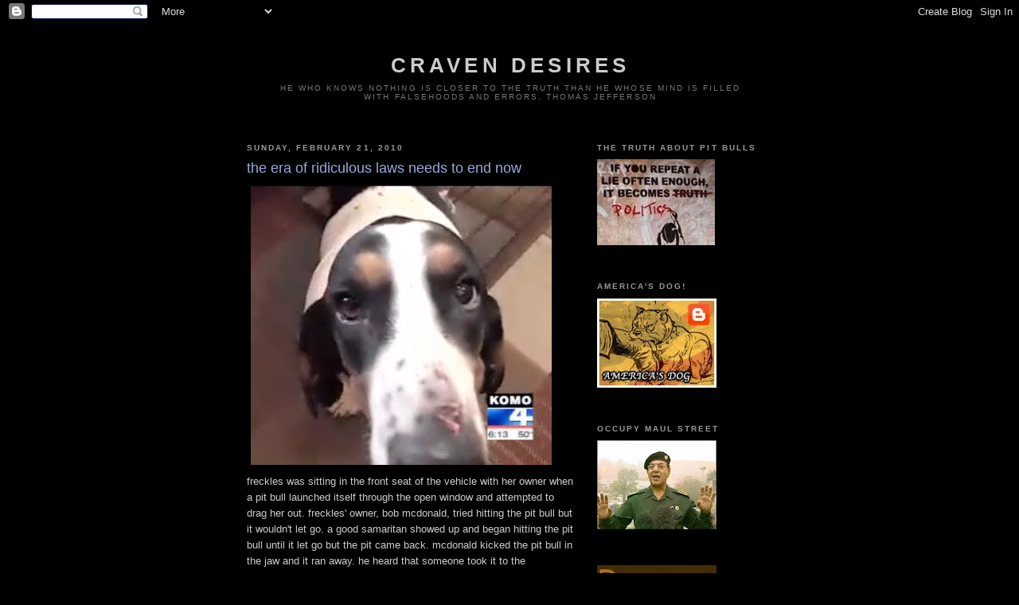

--- FILE ---
content_type: text/html; charset=UTF-8
request_url: http://cravendesires.blogspot.com/2010/02/era-of-ridiculous-laws-needs-to-end-now.html
body_size: 16061
content:
<!DOCTYPE html>
<html dir='ltr'>
<head>
<link href='https://www.blogger.com/static/v1/widgets/2944754296-widget_css_bundle.css' rel='stylesheet' type='text/css'/>
<meta content='text/html; charset=UTF-8' http-equiv='Content-Type'/>
<meta content='blogger' name='generator'/>
<link href='http://cravendesires.blogspot.com/favicon.ico' rel='icon' type='image/x-icon'/>
<link href='http://cravendesires.blogspot.com/2010/02/era-of-ridiculous-laws-needs-to-end-now.html' rel='canonical'/>
<link rel="alternate" type="application/atom+xml" title="craven desires - Atom" href="http://cravendesires.blogspot.com/feeds/posts/default" />
<link rel="alternate" type="application/rss+xml" title="craven desires - RSS" href="http://cravendesires.blogspot.com/feeds/posts/default?alt=rss" />
<link rel="service.post" type="application/atom+xml" title="craven desires - Atom" href="https://www.blogger.com/feeds/4325894281523642428/posts/default" />

<link rel="alternate" type="application/atom+xml" title="craven desires - Atom" href="http://cravendesires.blogspot.com/feeds/8202333090620202943/comments/default" />
<!--Can't find substitution for tag [blog.ieCssRetrofitLinks]-->
<link href='https://blogger.googleusercontent.com/img/b/R29vZ2xl/AVvXsEgz4pl0wBGFTh8kpKOLQCfvybnIZfPsfgTox3Ro7dq-dAl7k7nbuXDkbAdUg4SYU_QYxRc4E3G09s7v9keiCx-MeVzIOgZHUzCnoqjHNb89r4zect0W3tb1af1Bb1bhAiRUPQ9vABE6PCM/s400/freckles+3.jpg' rel='image_src'/>
<meta content='http://cravendesires.blogspot.com/2010/02/era-of-ridiculous-laws-needs-to-end-now.html' property='og:url'/>
<meta content='the era of ridiculous laws needs to end now' property='og:title'/>
<meta content='freckles was sitting in the front seat of the vehicle with her owner when a pit bull launched itself through the open window and attempted t...' property='og:description'/>
<meta content='https://blogger.googleusercontent.com/img/b/R29vZ2xl/AVvXsEgz4pl0wBGFTh8kpKOLQCfvybnIZfPsfgTox3Ro7dq-dAl7k7nbuXDkbAdUg4SYU_QYxRc4E3G09s7v9keiCx-MeVzIOgZHUzCnoqjHNb89r4zect0W3tb1af1Bb1bhAiRUPQ9vABE6PCM/w1200-h630-p-k-no-nu/freckles+3.jpg' property='og:image'/>
<title>craven desires: the era of ridiculous laws needs to end now</title>
<style id='page-skin-1' type='text/css'><!--
/*
-----------------------------------------------
Blogger Template Style
Name:     Minima Black
Date:     26 Feb 2004
Updated by: Blogger Team
----------------------------------------------- */
/* Use this with templates/template-twocol.html */
body {
background:#000000;
margin:0;
color:#cccccc;
font: x-small "Trebuchet MS", Trebuchet, Verdana, Sans-serif;
font-size/* */:/**/small;
font-size: /**/small;
text-align: center;
}
a:link {
color:#aa83aa;
text-decoration:none;
}
a:visited {
color:#83aa83;
text-decoration:none;
}
a:hover {
color:#99aadd;
text-decoration:underline;
}
a img {
border-width:0;
}
/* Header
-----------------------------------------------
*/
#header-wrapper {
width:660px;
margin:0 auto 10px;
border:1px solid #000000;
}
#header-inner {
background-position: center;
margin-left: auto;
margin-right: auto;
}
#header {
margin: 5px;
border: 1px solid #000000;
text-align: center;
color:#cccccc;
}
#header h1 {
margin:5px 5px 0;
padding:15px 20px .25em;
line-height:1.2em;
text-transform:uppercase;
letter-spacing:.2em;
font: normal bold 200% 'Trebuchet MS',Trebuchet,Verdana,Sans-serif;
}
#header a {
color:#cccccc;
text-decoration:none;
}
#header a:hover {
color:#cccccc;
}
#header .description {
margin:0 5px 5px;
padding:0 20px 15px;
max-width:700px;
text-transform:uppercase;
letter-spacing:.2em;
line-height: 1.4em;
font: normal normal 78% 'Trebuchet MS', Trebuchet, Verdana, Sans-serif;
color: #777777;
}
#header img {
margin-left: auto;
margin-right: auto;
}
/* Outer-Wrapper
----------------------------------------------- */
#outer-wrapper {
width: 660px;
margin:0 auto;
padding:10px;
text-align:left;
font: normal normal 100% 'Trebuchet MS',Trebuchet,Verdana,Sans-serif;
}
#main-wrapper {
width: 410px;
float: left;
word-wrap: break-word; /* fix for long text breaking sidebar float in IE */
overflow: hidden;     /* fix for long non-text content breaking IE sidebar float */
}
#sidebar-wrapper {
width: 220px;
float: right;
word-wrap: break-word; /* fix for long text breaking sidebar float in IE */
overflow: hidden;     /* fix for long non-text content breaking IE sidebar float */
}
/* Headings
----------------------------------------------- */
h2 {
margin:1.5em 0 .75em;
font:normal bold 78% 'Trebuchet MS',Trebuchet,Arial,Verdana,Sans-serif;
line-height: 1.4em;
text-transform:uppercase;
letter-spacing:.2em;
color:#999999;
}
/* Posts
-----------------------------------------------
*/
h2.date-header {
margin:1.5em 0 .5em;
}
.post {
margin:.5em 0 1.5em;
border-bottom:1px dotted #000000;
padding-bottom:1.5em;
}
.post h3 {
margin:.25em 0 0;
padding:0 0 4px;
font-size:140%;
font-weight:normal;
line-height:1.4em;
color:#99aadd;
}
.post h3 a, .post h3 a:visited, .post h3 strong {
display:block;
text-decoration:none;
color:#99aadd;
font-weight:bold;
}
.post h3 strong, .post h3 a:hover {
color:#cccccc;
}
.post-body {
margin:0 0 .75em;
line-height:1.6em;
}
.post-body blockquote {
line-height:1.3em;
}
.post-footer {
margin: .75em 0;
color:#999999;
text-transform:uppercase;
letter-spacing:.1em;
font: normal normal 78% 'Trebuchet MS', Trebuchet, Arial, Verdana, Sans-serif;
line-height: 1.4em;
}
.comment-link {
margin-left:.6em;
}
.post img, table.tr-caption-container {
padding:4px;
border:1px solid #000000;
}
.tr-caption-container img {
border: none;
padding: 0;
}
.post blockquote {
margin:1em 20px;
}
.post blockquote p {
margin:.75em 0;
}
/* Comments
----------------------------------------------- */
#comments h4 {
margin:1em 0;
font-weight: bold;
line-height: 1.4em;
text-transform:uppercase;
letter-spacing:.2em;
color: #999999;
}
#comments-block {
margin:1em 0 1.5em;
line-height:1.6em;
}
#comments-block .comment-author {
margin:.5em 0;
}
#comments-block .comment-body {
margin:.25em 0 0;
}
#comments-block .comment-footer {
margin:-.25em 0 2em;
line-height: 1.4em;
text-transform:uppercase;
letter-spacing:.1em;
}
#comments-block .comment-body p {
margin:0 0 .75em;
}
.deleted-comment {
font-style:italic;
color:gray;
}
.feed-links {
clear: both;
line-height: 2.5em;
}
#blog-pager-newer-link {
float: left;
}
#blog-pager-older-link {
float: right;
}
#blog-pager {
text-align: center;
}
/* Sidebar Content
----------------------------------------------- */
.sidebar {
color: #99aadd;
line-height: 1.5em;
}
.sidebar ul {
list-style:none;
margin:0 0 0;
padding:0 0 0;
}
.sidebar li {
margin:0;
padding-top:0;
padding-right:0;
padding-bottom:.25em;
padding-left:15px;
text-indent:-15px;
line-height:1.5em;
}
.sidebar .widget, .main .widget {
border-bottom:1px dotted #000000;
margin:0 0 1.5em;
padding:0 0 1.5em;
}
.main .Blog {
border-bottom-width: 0;
}
/* Profile
----------------------------------------------- */
.profile-img {
float: left;
margin-top: 0;
margin-right: 5px;
margin-bottom: 5px;
margin-left: 0;
padding: 4px;
border: 1px solid #000000;
}
.profile-data {
margin:0;
text-transform:uppercase;
letter-spacing:.1em;
font: normal normal 78% 'Trebuchet MS', Trebuchet, Arial, Verdana, Sans-serif;
color: #999999;
font-weight: bold;
line-height: 1.6em;
}
.profile-datablock {
margin:.5em 0 .5em;
}
.profile-textblock {
margin: 0.5em 0;
line-height: 1.6em;
}
.profile-link {
font: normal normal 78% 'Trebuchet MS', Trebuchet, Arial, Verdana, Sans-serif;
text-transform: uppercase;
letter-spacing: .1em;
}
/* Footer
----------------------------------------------- */
#footer {
width:660px;
clear:both;
margin:0 auto;
padding-top:15px;
line-height: 1.6em;
text-transform:uppercase;
letter-spacing:.1em;
text-align: center;
}

--></style>
<link href='https://www.blogger.com/dyn-css/authorization.css?targetBlogID=4325894281523642428&amp;zx=2cd22d1f-2b0c-4ec2-9aba-39105721069e' media='none' onload='if(media!=&#39;all&#39;)media=&#39;all&#39;' rel='stylesheet'/><noscript><link href='https://www.blogger.com/dyn-css/authorization.css?targetBlogID=4325894281523642428&amp;zx=2cd22d1f-2b0c-4ec2-9aba-39105721069e' rel='stylesheet'/></noscript>
<meta name='google-adsense-platform-account' content='ca-host-pub-1556223355139109'/>
<meta name='google-adsense-platform-domain' content='blogspot.com'/>

</head>
<body>
<div class='navbar section' id='navbar'><div class='widget Navbar' data-version='1' id='Navbar1'><script type="text/javascript">
    function setAttributeOnload(object, attribute, val) {
      if(window.addEventListener) {
        window.addEventListener('load',
          function(){ object[attribute] = val; }, false);
      } else {
        window.attachEvent('onload', function(){ object[attribute] = val; });
      }
    }
  </script>
<div id="navbar-iframe-container"></div>
<script type="text/javascript" src="https://apis.google.com/js/platform.js"></script>
<script type="text/javascript">
      gapi.load("gapi.iframes:gapi.iframes.style.bubble", function() {
        if (gapi.iframes && gapi.iframes.getContext) {
          gapi.iframes.getContext().openChild({
              url: 'https://www.blogger.com/navbar/4325894281523642428?po\x3d8202333090620202943\x26origin\x3dhttp://cravendesires.blogspot.com',
              where: document.getElementById("navbar-iframe-container"),
              id: "navbar-iframe"
          });
        }
      });
    </script><script type="text/javascript">
(function() {
var script = document.createElement('script');
script.type = 'text/javascript';
script.src = '//pagead2.googlesyndication.com/pagead/js/google_top_exp.js';
var head = document.getElementsByTagName('head')[0];
if (head) {
head.appendChild(script);
}})();
</script>
</div></div>
<div id='outer-wrapper'><div id='wrap2'>
<!-- skip links for text browsers -->
<span id='skiplinks' style='display:none;'>
<a href='#main'>skip to main </a> |
      <a href='#sidebar'>skip to sidebar</a>
</span>
<div id='header-wrapper'>
<div class='header section' id='header'><div class='widget Header' data-version='1' id='Header1'>
<div id='header-inner'>
<div class='titlewrapper'>
<h1 class='title'>
<a href='http://cravendesires.blogspot.com/'>
craven desires
</a>
</h1>
</div>
<div class='descriptionwrapper'>
<p class='description'><span>He who knows nothing is closer to the truth than he whose mind is filled with falsehoods and errors. 
Thomas Jefferson</span></p>
</div>
</div>
</div></div>
</div>
<div id='content-wrapper'>
<div id='crosscol-wrapper' style='text-align:center'>
<div class='crosscol no-items section' id='crosscol'></div>
</div>
<div id='main-wrapper'>
<div class='main section' id='main'><div class='widget Blog' data-version='1' id='Blog1'>
<div class='blog-posts hfeed'>

          <div class="date-outer">
        
<h2 class='date-header'><span>Sunday, February 21, 2010</span></h2>

          <div class="date-posts">
        
<div class='post-outer'>
<div class='post hentry uncustomized-post-template' itemprop='blogPost' itemscope='itemscope' itemtype='http://schema.org/BlogPosting'>
<meta content='https://blogger.googleusercontent.com/img/b/R29vZ2xl/AVvXsEgz4pl0wBGFTh8kpKOLQCfvybnIZfPsfgTox3Ro7dq-dAl7k7nbuXDkbAdUg4SYU_QYxRc4E3G09s7v9keiCx-MeVzIOgZHUzCnoqjHNb89r4zect0W3tb1af1Bb1bhAiRUPQ9vABE6PCM/s400/freckles+3.jpg' itemprop='image_url'/>
<meta content='4325894281523642428' itemprop='blogId'/>
<meta content='8202333090620202943' itemprop='postId'/>
<a name='8202333090620202943'></a>
<h3 class='post-title entry-title' itemprop='name'>
the era of ridiculous laws needs to end now
</h3>
<div class='post-header'>
<div class='post-header-line-1'></div>
</div>
<div class='post-body entry-content' id='post-body-8202333090620202943' itemprop='description articleBody'>
<a href="https://blogger.googleusercontent.com/img/b/R29vZ2xl/AVvXsEgz4pl0wBGFTh8kpKOLQCfvybnIZfPsfgTox3Ro7dq-dAl7k7nbuXDkbAdUg4SYU_QYxRc4E3G09s7v9keiCx-MeVzIOgZHUzCnoqjHNb89r4zect0W3tb1af1Bb1bhAiRUPQ9vABE6PCM/s1600-h/freckles+3.jpg" onblur="try {parent.deselectBloggerImageGracefully();} catch(e) {}"><img alt="" border="0" id="BLOGGER_PHOTO_ID_5440919652327734418" src="https://blogger.googleusercontent.com/img/b/R29vZ2xl/AVvXsEgz4pl0wBGFTh8kpKOLQCfvybnIZfPsfgTox3Ro7dq-dAl7k7nbuXDkbAdUg4SYU_QYxRc4E3G09s7v9keiCx-MeVzIOgZHUzCnoqjHNb89r4zect0W3tb1af1Bb1bhAiRUPQ9vABE6PCM/s400/freckles+3.jpg" style="cursor:pointer; cursor:hand;width: 378px; height: 351px;" /></a><div><a href="https://blogger.googleusercontent.com/img/b/R29vZ2xl/AVvXsEgz4pl0wBGFTh8kpKOLQCfvybnIZfPsfgTox3Ro7dq-dAl7k7nbuXDkbAdUg4SYU_QYxRc4E3G09s7v9keiCx-MeVzIOgZHUzCnoqjHNb89r4zect0W3tb1af1Bb1bhAiRUPQ9vABE6PCM/s1600-h/freckles+3.jpg" onblur="try {parent.deselectBloggerImageGracefully();} catch(e) {}"></a><div>freckles was sitting in the front seat of the vehicle with her owner when a pit bull launched itself through the open window and attempted to drag her out. freckles' owner, bob mcdonald, tried hitting the pit bull but it wouldn't let go. a good samaritan showed up and began hitting the pit bull until it let go but the pit came back. mcdonald kicked the pit bull in the jaw and it ran away. he heard that someone took it to the <a href="http://southwesthumane.org/Bully_SNIP.php">southwest humane society</a> <i>(oh look, another pit bull only service)</i>, so mcdonald went over to identify it and let them know how vicious it was. he didn't get past the front door. mcdonald reported the attack to the police and animal control but he said they aren't interested.</div><div><br /></div><span class="Apple-style-span"  style="color:#FFFFFF;">KATE GOUDSCHAAL</span> wouldn't allow the victim to identify the pit bull and wouldn't allow KOMO news to shoot any video citing the frankenmauler's rights. <a href="http://www.komonews.com/news/local/84927607.html?">"it would hurt her adoptability &#8211; and the dog could be innocent."</a>  and <a href="http://www.komonews.com/news/local/84927607.html?">"It's really hard to tell what's really truthful in this situation and what's not."</a><div><a href="https://blogger.googleusercontent.com/img/b/R29vZ2xl/AVvXsEgcIXL4ln7op6V6XPDnZiCKM3yqIZYLVrzDSkgpruesO4pAwEliqOJoEwuX4PA6i1Pv8lZZCJikPz4VD2qrEbc-DxCX7PxahjoRW4y_wRKwZvUOxwpUkKbkj7RLhALIHE2j5DyTo2TcAaA/s1600-h/kate+Goudschaal+3.jpg"><img alt="" border="0" id="BLOGGER_PHOTO_ID_5440919657798823842" src="https://blogger.googleusercontent.com/img/b/R29vZ2xl/AVvXsEgcIXL4ln7op6V6XPDnZiCKM3yqIZYLVrzDSkgpruesO4pAwEliqOJoEwuX4PA6i1Pv8lZZCJikPz4VD2qrEbc-DxCX7PxahjoRW4y_wRKwZvUOxwpUkKbkj7RLhALIHE2j5DyTo2TcAaA/s400/kate+Goudschaal+3.jpg" style="cursor: pointer; width: 400px; height: 299px; " /></a></div><div><span class="Apple-style-span"  style="color:#FFFFFF;">KATE GOUDSCHAAL</span> appearing a little intoxicated by the koolaid.</div></div>
<div style='clear: both;'></div>
</div>
<div class='post-footer'>
<div class='post-footer-line post-footer-line-1'>
<span class='post-author vcard'>
Posted by
<span class='fn' itemprop='author' itemscope='itemscope' itemtype='http://schema.org/Person'>
<meta content='https://www.blogger.com/profile/00575387156203723911' itemprop='url'/>
<a class='g-profile' href='https://www.blogger.com/profile/00575387156203723911' rel='author' title='author profile'>
<span itemprop='name'>scurrilous amateur blogger</span>
</a>
</span>
</span>
<span class='post-timestamp'>
at
<meta content='http://cravendesires.blogspot.com/2010/02/era-of-ridiculous-laws-needs-to-end-now.html' itemprop='url'/>
<a class='timestamp-link' href='http://cravendesires.blogspot.com/2010/02/era-of-ridiculous-laws-needs-to-end-now.html' rel='bookmark' title='permanent link'><abbr class='published' itemprop='datePublished' title='2010-02-21T20:11:00-08:00'>2/21/2010</abbr></a>
</span>
<span class='post-comment-link'>
</span>
<span class='post-icons'>
<span class='item-control blog-admin pid-1228428361'>
<a href='https://www.blogger.com/post-edit.g?blogID=4325894281523642428&postID=8202333090620202943&from=pencil' title='Edit Post'>
<img alt='' class='icon-action' height='18' src='https://resources.blogblog.com/img/icon18_edit_allbkg.gif' width='18'/>
</a>
</span>
</span>
<div class='post-share-buttons goog-inline-block'>
</div>
</div>
<div class='post-footer-line post-footer-line-2'>
<span class='post-labels'>
Labels:
<a href='http://cravendesires.blogspot.com/search/label/car%20attacks' rel='tag'>car attacks</a>,
<a href='http://cravendesires.blogspot.com/search/label/pit%20nutters' rel='tag'>pit nutters</a>
</span>
</div>
<div class='post-footer-line post-footer-line-3'>
<span class='post-location'>
</span>
</div>
</div>
</div>
<div class='comments' id='comments'>
<a name='comments'></a>
<h4>14 comments:</h4>
<div id='Blog1_comments-block-wrapper'>
<dl class='avatar-comment-indent' id='comments-block'>
<dt class='comment-author ' id='c7947832664971098189'>
<a name='c7947832664971098189'></a>
<div class="avatar-image-container avatar-stock"><span dir="ltr"><img src="//resources.blogblog.com/img/blank.gif" width="35" height="35" alt="" title="flicka">

</span></div>
flicka
said...
</dt>
<dd class='comment-body' id='Blog1_cmt-7947832664971098189'>
<p>
Why is the victim made out to be the villian?  &quot;Hurt the adoptability&quot; of this vile dog?  Has anyone explained the liability issue to the airheaded Ms. Goudschaal?  Why does the pit bull have rights and the victim has none?  Why is the victim&#39;s story questioned? He has made a report, he has witnesses, he has vet bills.  These questions should be answered.
</p>
</dd>
<dd class='comment-footer'>
<span class='comment-timestamp'>
<a href='http://cravendesires.blogspot.com/2010/02/era-of-ridiculous-laws-needs-to-end-now.html?showComment=1266813889064#c7947832664971098189' title='comment permalink'>
February 21, 2010 at 8:44&#8239;PM
</a>
<span class='item-control blog-admin pid-143446862'>
<a class='comment-delete' href='https://www.blogger.com/comment/delete/4325894281523642428/7947832664971098189' title='Delete Comment'>
<img src='https://resources.blogblog.com/img/icon_delete13.gif'/>
</a>
</span>
</span>
</dd>
<dt class='comment-author ' id='c159933552318451717'>
<a name='c159933552318451717'></a>
<div class="avatar-image-container avatar-stock"><span dir="ltr"><img src="//resources.blogblog.com/img/blank.gif" width="35" height="35" alt="" title="Anonymous">

</span></div>
Anonymous
said...
</dt>
<dd class='comment-body' id='Blog1_cmt-159933552318451717'>
<p>
He needs to go get a lawyer.
</p>
</dd>
<dd class='comment-footer'>
<span class='comment-timestamp'>
<a href='http://cravendesires.blogspot.com/2010/02/era-of-ridiculous-laws-needs-to-end-now.html?showComment=1266820051236#c159933552318451717' title='comment permalink'>
February 21, 2010 at 10:27&#8239;PM
</a>
<span class='item-control blog-admin pid-143446862'>
<a class='comment-delete' href='https://www.blogger.com/comment/delete/4325894281523642428/159933552318451717' title='Delete Comment'>
<img src='https://resources.blogblog.com/img/icon_delete13.gif'/>
</a>
</span>
</span>
</dd>
<dt class='comment-author ' id='c1986643204316336139'>
<a name='c1986643204316336139'></a>
<div class="avatar-image-container avatar-stock"><span dir="ltr"><img src="//resources.blogblog.com/img/blank.gif" width="35" height="35" alt="" title="Anonymous">

</span></div>
Anonymous
said...
</dt>
<dd class='comment-body' id='Blog1_cmt-1986643204316336139'>
<p>
Another A/C worker who has become a handmaiden for the Pit Breeders and Dog Fighters....
</p>
</dd>
<dd class='comment-footer'>
<span class='comment-timestamp'>
<a href='http://cravendesires.blogspot.com/2010/02/era-of-ridiculous-laws-needs-to-end-now.html?showComment=1266825954648#c1986643204316336139' title='comment permalink'>
February 22, 2010 at 12:05&#8239;AM
</a>
<span class='item-control blog-admin pid-143446862'>
<a class='comment-delete' href='https://www.blogger.com/comment/delete/4325894281523642428/1986643204316336139' title='Delete Comment'>
<img src='https://resources.blogblog.com/img/icon_delete13.gif'/>
</a>
</span>
</span>
</dd>
<dt class='comment-author ' id='c3172707588141122144'>
<a name='c3172707588141122144'></a>
<div class="avatar-image-container avatar-stock"><span dir="ltr"><img src="//resources.blogblog.com/img/blank.gif" width="35" height="35" alt="" title="Anonymous">

</span></div>
Anonymous
said...
</dt>
<dd class='comment-body' id='Blog1_cmt-3172707588141122144'>
<p>
Yet again we see the utter indifference of shelters and &#39;humane societies&#39; to all dogs&#39; lives except pit bull lives. <br /><br />It&#39;s truly sick.
</p>
</dd>
<dd class='comment-footer'>
<span class='comment-timestamp'>
<a href='http://cravendesires.blogspot.com/2010/02/era-of-ridiculous-laws-needs-to-end-now.html?showComment=1266827391271#c3172707588141122144' title='comment permalink'>
February 22, 2010 at 12:29&#8239;AM
</a>
<span class='item-control blog-admin pid-143446862'>
<a class='comment-delete' href='https://www.blogger.com/comment/delete/4325894281523642428/3172707588141122144' title='Delete Comment'>
<img src='https://resources.blogblog.com/img/icon_delete13.gif'/>
</a>
</span>
</span>
</dd>
<dt class='comment-author ' id='c3721227107473459422'>
<a name='c3721227107473459422'></a>
<div class="avatar-image-container avatar-stock"><span dir="ltr"><img src="//resources.blogblog.com/img/blank.gif" width="35" height="35" alt="" title="Anonymous">

</span></div>
Anonymous
said...
</dt>
<dd class='comment-body' id='Blog1_cmt-3721227107473459422'>
<p>
If the owner comes forward...the HS should press charges on the owner for not properly containing his dog.  They shouldn&#39;t state that they&#39;re going to adopt out the dog so fast without doing a proper eval. of the dog.<br /><br />My opinion....they should euthanize and press charges.  Obviously the owner doesn&#39;t care because the dog was loose or &#39;somehow&#39; got out of its confinement.
</p>
</dd>
<dd class='comment-footer'>
<span class='comment-timestamp'>
<a href='http://cravendesires.blogspot.com/2010/02/era-of-ridiculous-laws-needs-to-end-now.html?showComment=1266833473758#c3721227107473459422' title='comment permalink'>
February 22, 2010 at 2:11&#8239;AM
</a>
<span class='item-control blog-admin pid-143446862'>
<a class='comment-delete' href='https://www.blogger.com/comment/delete/4325894281523642428/3721227107473459422' title='Delete Comment'>
<img src='https://resources.blogblog.com/img/icon_delete13.gif'/>
</a>
</span>
</span>
</dd>
<dt class='comment-author ' id='c41104908268923047'>
<a name='c41104908268923047'></a>
<div class="avatar-image-container avatar-stock"><span dir="ltr"><img src="//resources.blogblog.com/img/blank.gif" width="35" height="35" alt="" title="Anonymous">

</span></div>
Anonymous
said...
</dt>
<dd class='comment-body' id='Blog1_cmt-41104908268923047'>
<p>
The problem is that Goudschall is taking the law into her own hands and she is committing a crime.<br /><br />A young girl like this, working on behalf of dog fighters and breeders, has NO BUSINESS being in this job. She is hiding evidence.<br /><br />This shelter is carrying her as a liability, and she has come out with a public statement that they are doing dangerous things. They WILL be sued.<br /><br />Criminal activity is occurring on their premises and they will bear the responsibility.<br /><br />But I believe that this is in King County isn&#39;t is, where Nathan Winograd has enlisted a den of crooks to do his illegal bidding, and protect pit bulls for his pit bull breeding patrons.
</p>
</dd>
<dd class='comment-footer'>
<span class='comment-timestamp'>
<a href='http://cravendesires.blogspot.com/2010/02/era-of-ridiculous-laws-needs-to-end-now.html?showComment=1266854295451#c41104908268923047' title='comment permalink'>
February 22, 2010 at 7:58&#8239;AM
</a>
<span class='item-control blog-admin pid-143446862'>
<a class='comment-delete' href='https://www.blogger.com/comment/delete/4325894281523642428/41104908268923047' title='Delete Comment'>
<img src='https://resources.blogblog.com/img/icon_delete13.gif'/>
</a>
</span>
</span>
</dd>
<dt class='comment-author ' id='c3176835936177563710'>
<a name='c3176835936177563710'></a>
<div class="avatar-image-container avatar-stock"><span dir="ltr"><img src="//resources.blogblog.com/img/blank.gif" width="35" height="35" alt="" title="mrs.poodle">

</span></div>
mrs.poodle
said...
</dt>
<dd class='comment-body' id='Blog1_cmt-3176835936177563710'>
<p>
I wonder what kind of dog she has and why didn&#39;t the reporter ask her?
</p>
</dd>
<dd class='comment-footer'>
<span class='comment-timestamp'>
<a href='http://cravendesires.blogspot.com/2010/02/era-of-ridiculous-laws-needs-to-end-now.html?showComment=1266855250673#c3176835936177563710' title='comment permalink'>
February 22, 2010 at 8:14&#8239;AM
</a>
<span class='item-control blog-admin pid-143446862'>
<a class='comment-delete' href='https://www.blogger.com/comment/delete/4325894281523642428/3176835936177563710' title='Delete Comment'>
<img src='https://resources.blogblog.com/img/icon_delete13.gif'/>
</a>
</span>
</span>
</dd>
<dt class='comment-author blog-author' id='c561697246210896790'>
<a name='c561697246210896790'></a>
<div class="avatar-image-container vcard"><span dir="ltr"><a href="https://www.blogger.com/profile/00575387156203723911" target="" rel="nofollow" onclick="" class="avatar-hovercard" id="av-561697246210896790-00575387156203723911"><img src="https://resources.blogblog.com/img/blank.gif" width="35" height="35" class="delayLoad" style="display: none;" longdesc="//blogger.googleusercontent.com/img/b/R29vZ2xl/AVvXsEhKqAI6eeVux4t5iKJ1MSdFDrS2-RcwyBN05-gH12fcF9j5BLZbwgroaHpgijKFoqV0kK3DQ77Z4QzSuYTny2nJwmZE9YiVvdQrs1fJudvFjx1Lm9z6b-rJxeVOmystSbA/s45-c/offensive.jpg" alt="" title="scurrilous amateur blogger">

<noscript><img src="//blogger.googleusercontent.com/img/b/R29vZ2xl/AVvXsEhKqAI6eeVux4t5iKJ1MSdFDrS2-RcwyBN05-gH12fcF9j5BLZbwgroaHpgijKFoqV0kK3DQ77Z4QzSuYTny2nJwmZE9YiVvdQrs1fJudvFjx1Lm9z6b-rJxeVOmystSbA/s45-c/offensive.jpg" width="35" height="35" class="photo" alt=""></noscript></a></span></div>
<a href='https://www.blogger.com/profile/00575387156203723911' rel='nofollow'>scurrilous amateur blogger</a>
said...
</dt>
<dd class='comment-body' id='Blog1_cmt-561697246210896790'>
<p>
this is in vancouver washington near the oregon state line. click on the southwest humane society link and you will see the connection to animal farm foundation and pacific northwest pit bull rescue.
</p>
</dd>
<dd class='comment-footer'>
<span class='comment-timestamp'>
<a href='http://cravendesires.blogspot.com/2010/02/era-of-ridiculous-laws-needs-to-end-now.html?showComment=1266855734065#c561697246210896790' title='comment permalink'>
February 22, 2010 at 8:22&#8239;AM
</a>
<span class='item-control blog-admin pid-1228428361'>
<a class='comment-delete' href='https://www.blogger.com/comment/delete/4325894281523642428/561697246210896790' title='Delete Comment'>
<img src='https://resources.blogblog.com/img/icon_delete13.gif'/>
</a>
</span>
</span>
</dd>
<dt class='comment-author ' id='c1787746933149066307'>
<a name='c1787746933149066307'></a>
<div class="avatar-image-container avatar-stock"><span dir="ltr"><a href="https://www.blogger.com/profile/04186180027314619778" target="" rel="nofollow" onclick="" class="avatar-hovercard" id="av-1787746933149066307-04186180027314619778"><img src="//www.blogger.com/img/blogger_logo_round_35.png" width="35" height="35" alt="" title="Friends Administrator">

</a></span></div>
<a href='https://www.blogger.com/profile/04186180027314619778' rel='nofollow'>Friends Administrator</a>
said...
</dt>
<dd class='comment-body' id='Blog1_cmt-1787746933149066307'>
<p>
I couldn&#39;t believe this when I read it!! I do hope this person follows thru with a police report or solicits his vet to intervene, something. This takes the cake, and smears it in all of our faces.
</p>
</dd>
<dd class='comment-footer'>
<span class='comment-timestamp'>
<a href='http://cravendesires.blogspot.com/2010/02/era-of-ridiculous-laws-needs-to-end-now.html?showComment=1266856326826#c1787746933149066307' title='comment permalink'>
February 22, 2010 at 8:32&#8239;AM
</a>
<span class='item-control blog-admin pid-211650935'>
<a class='comment-delete' href='https://www.blogger.com/comment/delete/4325894281523642428/1787746933149066307' title='Delete Comment'>
<img src='https://resources.blogblog.com/img/icon_delete13.gif'/>
</a>
</span>
</span>
</dd>
<dt class='comment-author ' id='c733469652660421022'>
<a name='c733469652660421022'></a>
<div class="avatar-image-container avatar-stock"><span dir="ltr"><img src="//resources.blogblog.com/img/blank.gif" width="35" height="35" alt="" title="Anonymous">

</span></div>
Anonymous
said...
</dt>
<dd class='comment-body' id='Blog1_cmt-733469652660421022'>
<p>
&quot;It&#39;s really hard to tell what&#39;s really truthful in this situation and what&#39;s not,&quot; said spokesperson Goudschaal. &quot;...With dog-to-dog aggression, that&#39;s workable. Some breeds just genetically don&#39;t prefer being around other dogs.&quot;<br /><br />She&#39;s admitting that pit bulls have a high prey drive.<br /><br />Well, high prey drive and dog aggression equals dead kids and dead and hurt people when they get caught in the middle of an attack.<br /><br />Dog aggression equals HUMAN DEATH AND INJURY<br /><br />So this Goudschaal is admitting in a public way that this shelter is placing dangerous dogs KNOWINGLY.<br /><br />She has just set them up for a lawsuit and potential criminal charges.<br /><br />She&#39;s also admitted the truth about the FIGHTING DOGS she is promoting, protecting, and selling.
</p>
</dd>
<dd class='comment-footer'>
<span class='comment-timestamp'>
<a href='http://cravendesires.blogspot.com/2010/02/era-of-ridiculous-laws-needs-to-end-now.html?showComment=1266859321073#c733469652660421022' title='comment permalink'>
February 22, 2010 at 9:22&#8239;AM
</a>
<span class='item-control blog-admin pid-143446862'>
<a class='comment-delete' href='https://www.blogger.com/comment/delete/4325894281523642428/733469652660421022' title='Delete Comment'>
<img src='https://resources.blogblog.com/img/icon_delete13.gif'/>
</a>
</span>
</span>
</dd>
<dt class='comment-author ' id='c4296491941364358549'>
<a name='c4296491941364358549'></a>
<div class="avatar-image-container avatar-stock"><span dir="ltr"><img src="//resources.blogblog.com/img/blank.gif" width="35" height="35" alt="" title="Anonymous">

</span></div>
Anonymous
said...
</dt>
<dd class='comment-body' id='Blog1_cmt-4296491941364358549'>
<p>
Isn&#39;t Animal Farm Foundation in collusion with Winograd? It seems like their names have come up together. Did they sponsor his conventions?
</p>
</dd>
<dd class='comment-footer'>
<span class='comment-timestamp'>
<a href='http://cravendesires.blogspot.com/2010/02/era-of-ridiculous-laws-needs-to-end-now.html?showComment=1266859431813#c4296491941364358549' title='comment permalink'>
February 22, 2010 at 9:23&#8239;AM
</a>
<span class='item-control blog-admin pid-143446862'>
<a class='comment-delete' href='https://www.blogger.com/comment/delete/4325894281523642428/4296491941364358549' title='Delete Comment'>
<img src='https://resources.blogblog.com/img/icon_delete13.gif'/>
</a>
</span>
</span>
</dd>
<dt class='comment-author ' id='c2856263517962179993'>
<a name='c2856263517962179993'></a>
<div class="avatar-image-container avatar-stock"><span dir="ltr"><img src="//resources.blogblog.com/img/blank.gif" width="35" height="35" alt="" title="Bagheera Kiplingi">

</span></div>
Bagheera Kiplingi
said...
</dt>
<dd class='comment-body' id='Blog1_cmt-2856263517962179993'>
<p>
Yes, the dog could be innocent. The fact is we will never know if the victim can not identify it. <br /><br />Vicious dogs have more rights than violent human offenders. They should have less, much much less. Ridiculous.
</p>
</dd>
<dd class='comment-footer'>
<span class='comment-timestamp'>
<a href='http://cravendesires.blogspot.com/2010/02/era-of-ridiculous-laws-needs-to-end-now.html?showComment=1266870391845#c2856263517962179993' title='comment permalink'>
February 22, 2010 at 12:26&#8239;PM
</a>
<span class='item-control blog-admin pid-143446862'>
<a class='comment-delete' href='https://www.blogger.com/comment/delete/4325894281523642428/2856263517962179993' title='Delete Comment'>
<img src='https://resources.blogblog.com/img/icon_delete13.gif'/>
</a>
</span>
</span>
</dd>
<dt class='comment-author ' id='c3818357383530461550'>
<a name='c3818357383530461550'></a>
<div class="avatar-image-container avatar-stock"><span dir="ltr"><img src="//resources.blogblog.com/img/blank.gif" width="35" height="35" alt="" title="flicka">

</span></div>
flicka
said...
</dt>
<dd class='comment-body' id='Blog1_cmt-3818357383530461550'>
<p>
The Animal Farm Foundation is nothing more than a pit bull fanciers organization with a grand sounding name.
</p>
</dd>
<dd class='comment-footer'>
<span class='comment-timestamp'>
<a href='http://cravendesires.blogspot.com/2010/02/era-of-ridiculous-laws-needs-to-end-now.html?showComment=1266872763478#c3818357383530461550' title='comment permalink'>
February 22, 2010 at 1:06&#8239;PM
</a>
<span class='item-control blog-admin pid-143446862'>
<a class='comment-delete' href='https://www.blogger.com/comment/delete/4325894281523642428/3818357383530461550' title='Delete Comment'>
<img src='https://resources.blogblog.com/img/icon_delete13.gif'/>
</a>
</span>
</span>
</dd>
<dt class='comment-author ' id='c8281043551922651837'>
<a name='c8281043551922651837'></a>
<div class="avatar-image-container avatar-stock"><span dir="ltr"><img src="//resources.blogblog.com/img/blank.gif" width="35" height="35" alt="" title="Anonymous">

</span></div>
Anonymous
said...
</dt>
<dd class='comment-body' id='Blog1_cmt-8281043551922651837'>
<p>
Ive seen worse injuries with a spay.  I mean come on people.
</p>
</dd>
<dd class='comment-footer'>
<span class='comment-timestamp'>
<a href='http://cravendesires.blogspot.com/2010/02/era-of-ridiculous-laws-needs-to-end-now.html?showComment=1266959797822#c8281043551922651837' title='comment permalink'>
February 23, 2010 at 1:16&#8239;PM
</a>
<span class='item-control blog-admin pid-143446862'>
<a class='comment-delete' href='https://www.blogger.com/comment/delete/4325894281523642428/8281043551922651837' title='Delete Comment'>
<img src='https://resources.blogblog.com/img/icon_delete13.gif'/>
</a>
</span>
</span>
</dd>
</dl>
</div>
<p class='comment-footer'>
<a href='https://www.blogger.com/comment/fullpage/post/4325894281523642428/8202333090620202943' onclick='javascript:window.open(this.href, "bloggerPopup", "toolbar=0,location=0,statusbar=1,menubar=0,scrollbars=yes,width=640,height=500"); return false;'>Post a Comment</a>
</p>
</div>
</div>

        </div></div>
      
</div>
<div class='blog-pager' id='blog-pager'>
<span id='blog-pager-newer-link'>
<a class='blog-pager-newer-link' href='http://cravendesires.blogspot.com/2010/02/da-is-not-ha-is-bs.html' id='Blog1_blog-pager-newer-link' title='Newer Post'>Newer Post</a>
</span>
<span id='blog-pager-older-link'>
<a class='blog-pager-older-link' href='http://cravendesires.blogspot.com/2010/02/comments-from-former-pit-bull-owner.html' id='Blog1_blog-pager-older-link' title='Older Post'>Older Post</a>
</span>
<a class='home-link' href='http://cravendesires.blogspot.com/'>Home</a>
</div>
<div class='clear'></div>
<div class='post-feeds'>
<div class='feed-links'>
Subscribe to:
<a class='feed-link' href='http://cravendesires.blogspot.com/feeds/8202333090620202943/comments/default' target='_blank' type='application/atom+xml'>Post Comments (Atom)</a>
</div>
</div>
</div></div>
</div>
<div id='sidebar-wrapper'>
<div class='sidebar section' id='sidebar'><div class='widget Image' data-version='1' id='Image6'>
<h2>The Truth About Pit Bulls</h2>
<div class='widget-content'>
<a href='http://thetruthaboutpitbulls.blogspot.com/'>
<img alt='The Truth About Pit Bulls' height='108' id='Image6_img' src='https://blogger.googleusercontent.com/img/b/R29vZ2xl/AVvXsEhaIMe1DvZuXCjZnBBpPKfkOASX-3k3KGYhYlgAigsY0ox2eqS5AYsd-hw9BJoUtFjTjVJtGaTSCW9iP1ZVOQsABMbZjqs1g73jlHcP_YQNEspB5LFX2JLPcq5X4wujUTCGGPMaLbk1A1M/s1600/truth%25252Bblog.jpg' width='148'/>
</a>
<br/>
</div>
<div class='clear'></div>
</div><div class='widget Image' data-version='1' id='Image12'>
<h2>AMERICA'S DOG!</h2>
<div class='widget-content'>
<a href='http://americasdog.blogspot.com/'>
<img alt='AMERICA&#39;S DOG!' height='112' id='Image12_img' src='https://blogger.googleusercontent.com/img/b/R29vZ2xl/AVvXsEgz_Y0-wOUZtqu2VJveN2KYSIEgEihsG2vARJ_qc2y5l24aYyneR2iswvqQ65rdiRzXmNpwmUvX7kLUeO23DVKdR80WkcB-d5wh8R7OyA27Ru7sSXlN8MdgDrB4_Swyd2wj0s3H2HEOhu8/s150/blogger+AD.jpg' width='150'/>
</a>
<br/>
</div>
<div class='clear'></div>
</div><div class='widget Image' data-version='1' id='Image16'>
<h2>Occupy Maul Street</h2>
<div class='widget-content'>
<a href='http://occupymaulstreet.blogspot.com/'>
<img alt='Occupy Maul Street' height='112' id='Image16_img' src='https://blogger.googleusercontent.com/img/b/R29vZ2xl/AVvXsEii9Psd9X5hXugEwLme8FRIS-CWYScVHZDTMdVTUdTO0q595qfTT0fmV3TCNyBTtEp-JOtgVmulMsUxMWn-buH8YEjBwxdR_0jqJico8u_yQphSp2K3VjUZoBgtQ5UeGH09xM9IASqI0FU/s150/pit+nutter.jpg' width='150'/>
</a>
<br/>
</div>
<div class='clear'></div>
</div><div class='widget Image' data-version='1' id='Image15'>
<div class='widget-content'>
<a href='http://dangerousbydefault.com/'>
<img alt='' height='112' id='Image15_img' src='https://blogger.googleusercontent.com/img/b/R29vZ2xl/AVvXsEgOT1CgeAi5hpBbjtSop-7GmE11_j55p6QbM02rZtOPwjRTOj3nkB_3Dc3MqHtAaflRWcCDlU5x2HVH-0rhMwpgQZavdGkRTvqLIaa14HoYPpR7lMddpSSi45rtCFErpo3SXM7TPxfdHS0/s220/danderousbydefault.jpg' width='150'/>
</a>
<br/>
</div>
<div class='clear'></div>
</div><div class='widget Image' data-version='1' id='Image8'>
<div class='widget-content'>
<a href='http://blog.dogsbite.org/2010/07/pit-bulls-by-gary-wilkes-21st-century.html'>
<img alt='' height='121' id='Image8_img' src='https://blogger.googleusercontent.com/img/b/R29vZ2xl/AVvXsEhlZOLaBOfg7j0KCMtxqLYmTSInavKScODMYeD-pPN2VrPeCx6FGiq6lQdP4wTb1Ip4NT6T4pA4UDVsfkTSh10EdplkAIWlNiwMco6ouhDuZ3FGAxFbDbiNMjRsTMoE6PBFdL1vZHwpozs/s220/gary%2525252Bwilkes.png' width='190'/>
</a>
<br/>
</div>
<div class='clear'></div>
</div><div class='widget Image' data-version='1' id='Image25'>
<h2>FELONY  /  NO FELONY</h2>
<div class='widget-content'>
<a href='http://cravendesires.blogspot.com/2013/05/the-purple-testamant-of-bleeding-war.html'>
<img alt='FELONY  /  NO FELONY' height='105' id='Image25_img' src='https://blogger.googleusercontent.com/img/b/R29vZ2xl/AVvXsEhTNT_aaAINoni1gRQUkC0eWPAe-CkPEr3MtdcCiKCuF7j3QXVPH2TZxU3ItKTPAKsOkTbKby3ADQJV3Y-B6dIsdiOErAY_fB14luXxH-SOBQpMF2zzqhkuO3ShOczVaJ9GzU2cGn-P0Cg/s150/felony+no+felony.jpg' width='150'/>
</a>
<br/>
</div>
<div class='clear'></div>
</div><div class='widget Image' data-version='1' id='Image7'>
<h2>frankenmauler roundup</h2>
<div class='widget-content'>
<a href='http://cravendesires.blogspot.com/2011/05/frankenmauler-roundup.html'>
<img alt='frankenmauler roundup' height='194' id='Image7_img' src='https://blogger.googleusercontent.com/img/b/R29vZ2xl/AVvXsEiD2hU_YXURRWVYUzHL-YtwgM4G7Wn-RstGZb21ue9sbBCaRB_0q48FP17Uafmyxk5OqOIW2Vw2LZmdSRSnBS-HdpQmA4TE0QsYrBLV5kbT-ILkjukBEYyDbsOgMtCABVsZ8_bIFQVhiE8/s220/Frankensteins+dog.jpg' width='150'/>
</a>
<br/>
</div>
<div class='clear'></div>
</div><div class='widget Image' data-version='1' id='Image19'>
<h2>Justice the Mule</h2>
<div class='widget-content'>
<a href='http://cravendesires.blogspot.com/2011/02/gamebred-horses-fuck-yeah.html'>
<img alt='Justice the Mule' height='220' id='Image19_img' src='https://blogger.googleusercontent.com/img/b/R29vZ2xl/AVvXsEg57R3OMAzdrhwJU127-I5EIAMAKWw7kzWBzx_7NsStqoChvCRc9RrNieBABe4_sEUPwUT9sYXY9_PFErV1bprNrr7THAf8T67C-H-h8HWhLOHDisOLOR1uwVGT1bT14AqP6GLt6PZ6Mhk/s220/justice+mule.jpg' width='145'/>
</a>
<br/>
</div>
<div class='clear'></div>
</div><div class='widget Image' data-version='1' id='Image24'>
<div class='widget-content'>
<a href='http://www.scribd.com/doc/53260018/Educate-Now'>
<img alt='' height='180' id='Image24_img' src='https://blogger.googleusercontent.com/img/b/R29vZ2xl/AVvXsEg82dToQ8woVGgwn9dW4wZPUTzw7K4zSqWSuCfzM4ULvXDE-tVtSEt78Th1byRJq6F7AqysF1WpoSeu4dwFtGGLJCinmI38RukZhm06EdkYs5ij26q1V336BchIogcL0pSTlTsBWM8QZZ4/s220/educate+now.jpg' width='180'/>
</a>
<br/>
</div>
<div class='clear'></div>
</div><div class='widget BlogArchive' data-version='1' id='BlogArchive1'>
<h2>Blog Archive</h2>
<div class='widget-content'>
<div id='ArchiveList'>
<div id='BlogArchive1_ArchiveList'>
<ul class='hierarchy'>
<li class='archivedate collapsed'>
<a class='toggle' href='javascript:void(0)'>
<span class='zippy'>

        &#9658;&#160;
      
</span>
</a>
<a class='post-count-link' href='http://cravendesires.blogspot.com/2023/'>
2023
</a>
<span class='post-count' dir='ltr'>(1)</span>
<ul class='hierarchy'>
<li class='archivedate collapsed'>
<a class='toggle' href='javascript:void(0)'>
<span class='zippy'>

        &#9658;&#160;
      
</span>
</a>
<a class='post-count-link' href='http://cravendesires.blogspot.com/2023/03/'>
March
</a>
<span class='post-count' dir='ltr'>(1)</span>
</li>
</ul>
</li>
</ul>
<ul class='hierarchy'>
<li class='archivedate collapsed'>
<a class='toggle' href='javascript:void(0)'>
<span class='zippy'>

        &#9658;&#160;
      
</span>
</a>
<a class='post-count-link' href='http://cravendesires.blogspot.com/2022/'>
2022
</a>
<span class='post-count' dir='ltr'>(1)</span>
<ul class='hierarchy'>
<li class='archivedate collapsed'>
<a class='toggle' href='javascript:void(0)'>
<span class='zippy'>

        &#9658;&#160;
      
</span>
</a>
<a class='post-count-link' href='http://cravendesires.blogspot.com/2022/07/'>
July
</a>
<span class='post-count' dir='ltr'>(1)</span>
</li>
</ul>
</li>
</ul>
<ul class='hierarchy'>
<li class='archivedate collapsed'>
<a class='toggle' href='javascript:void(0)'>
<span class='zippy'>

        &#9658;&#160;
      
</span>
</a>
<a class='post-count-link' href='http://cravendesires.blogspot.com/2021/'>
2021
</a>
<span class='post-count' dir='ltr'>(2)</span>
<ul class='hierarchy'>
<li class='archivedate collapsed'>
<a class='toggle' href='javascript:void(0)'>
<span class='zippy'>

        &#9658;&#160;
      
</span>
</a>
<a class='post-count-link' href='http://cravendesires.blogspot.com/2021/10/'>
October
</a>
<span class='post-count' dir='ltr'>(1)</span>
</li>
</ul>
<ul class='hierarchy'>
<li class='archivedate collapsed'>
<a class='toggle' href='javascript:void(0)'>
<span class='zippy'>

        &#9658;&#160;
      
</span>
</a>
<a class='post-count-link' href='http://cravendesires.blogspot.com/2021/04/'>
April
</a>
<span class='post-count' dir='ltr'>(1)</span>
</li>
</ul>
</li>
</ul>
<ul class='hierarchy'>
<li class='archivedate collapsed'>
<a class='toggle' href='javascript:void(0)'>
<span class='zippy'>

        &#9658;&#160;
      
</span>
</a>
<a class='post-count-link' href='http://cravendesires.blogspot.com/2020/'>
2020
</a>
<span class='post-count' dir='ltr'>(4)</span>
<ul class='hierarchy'>
<li class='archivedate collapsed'>
<a class='toggle' href='javascript:void(0)'>
<span class='zippy'>

        &#9658;&#160;
      
</span>
</a>
<a class='post-count-link' href='http://cravendesires.blogspot.com/2020/07/'>
July
</a>
<span class='post-count' dir='ltr'>(1)</span>
</li>
</ul>
<ul class='hierarchy'>
<li class='archivedate collapsed'>
<a class='toggle' href='javascript:void(0)'>
<span class='zippy'>

        &#9658;&#160;
      
</span>
</a>
<a class='post-count-link' href='http://cravendesires.blogspot.com/2020/05/'>
May
</a>
<span class='post-count' dir='ltr'>(1)</span>
</li>
</ul>
<ul class='hierarchy'>
<li class='archivedate collapsed'>
<a class='toggle' href='javascript:void(0)'>
<span class='zippy'>

        &#9658;&#160;
      
</span>
</a>
<a class='post-count-link' href='http://cravendesires.blogspot.com/2020/04/'>
April
</a>
<span class='post-count' dir='ltr'>(1)</span>
</li>
</ul>
<ul class='hierarchy'>
<li class='archivedate collapsed'>
<a class='toggle' href='javascript:void(0)'>
<span class='zippy'>

        &#9658;&#160;
      
</span>
</a>
<a class='post-count-link' href='http://cravendesires.blogspot.com/2020/02/'>
February
</a>
<span class='post-count' dir='ltr'>(1)</span>
</li>
</ul>
</li>
</ul>
<ul class='hierarchy'>
<li class='archivedate collapsed'>
<a class='toggle' href='javascript:void(0)'>
<span class='zippy'>

        &#9658;&#160;
      
</span>
</a>
<a class='post-count-link' href='http://cravendesires.blogspot.com/2019/'>
2019
</a>
<span class='post-count' dir='ltr'>(5)</span>
<ul class='hierarchy'>
<li class='archivedate collapsed'>
<a class='toggle' href='javascript:void(0)'>
<span class='zippy'>

        &#9658;&#160;
      
</span>
</a>
<a class='post-count-link' href='http://cravendesires.blogspot.com/2019/11/'>
November
</a>
<span class='post-count' dir='ltr'>(1)</span>
</li>
</ul>
<ul class='hierarchy'>
<li class='archivedate collapsed'>
<a class='toggle' href='javascript:void(0)'>
<span class='zippy'>

        &#9658;&#160;
      
</span>
</a>
<a class='post-count-link' href='http://cravendesires.blogspot.com/2019/10/'>
October
</a>
<span class='post-count' dir='ltr'>(1)</span>
</li>
</ul>
<ul class='hierarchy'>
<li class='archivedate collapsed'>
<a class='toggle' href='javascript:void(0)'>
<span class='zippy'>

        &#9658;&#160;
      
</span>
</a>
<a class='post-count-link' href='http://cravendesires.blogspot.com/2019/05/'>
May
</a>
<span class='post-count' dir='ltr'>(1)</span>
</li>
</ul>
<ul class='hierarchy'>
<li class='archivedate collapsed'>
<a class='toggle' href='javascript:void(0)'>
<span class='zippy'>

        &#9658;&#160;
      
</span>
</a>
<a class='post-count-link' href='http://cravendesires.blogspot.com/2019/02/'>
February
</a>
<span class='post-count' dir='ltr'>(1)</span>
</li>
</ul>
<ul class='hierarchy'>
<li class='archivedate collapsed'>
<a class='toggle' href='javascript:void(0)'>
<span class='zippy'>

        &#9658;&#160;
      
</span>
</a>
<a class='post-count-link' href='http://cravendesires.blogspot.com/2019/01/'>
January
</a>
<span class='post-count' dir='ltr'>(1)</span>
</li>
</ul>
</li>
</ul>
<ul class='hierarchy'>
<li class='archivedate collapsed'>
<a class='toggle' href='javascript:void(0)'>
<span class='zippy'>

        &#9658;&#160;
      
</span>
</a>
<a class='post-count-link' href='http://cravendesires.blogspot.com/2018/'>
2018
</a>
<span class='post-count' dir='ltr'>(2)</span>
<ul class='hierarchy'>
<li class='archivedate collapsed'>
<a class='toggle' href='javascript:void(0)'>
<span class='zippy'>

        &#9658;&#160;
      
</span>
</a>
<a class='post-count-link' href='http://cravendesires.blogspot.com/2018/09/'>
September
</a>
<span class='post-count' dir='ltr'>(1)</span>
</li>
</ul>
<ul class='hierarchy'>
<li class='archivedate collapsed'>
<a class='toggle' href='javascript:void(0)'>
<span class='zippy'>

        &#9658;&#160;
      
</span>
</a>
<a class='post-count-link' href='http://cravendesires.blogspot.com/2018/02/'>
February
</a>
<span class='post-count' dir='ltr'>(1)</span>
</li>
</ul>
</li>
</ul>
<ul class='hierarchy'>
<li class='archivedate collapsed'>
<a class='toggle' href='javascript:void(0)'>
<span class='zippy'>

        &#9658;&#160;
      
</span>
</a>
<a class='post-count-link' href='http://cravendesires.blogspot.com/2017/'>
2017
</a>
<span class='post-count' dir='ltr'>(9)</span>
<ul class='hierarchy'>
<li class='archivedate collapsed'>
<a class='toggle' href='javascript:void(0)'>
<span class='zippy'>

        &#9658;&#160;
      
</span>
</a>
<a class='post-count-link' href='http://cravendesires.blogspot.com/2017/10/'>
October
</a>
<span class='post-count' dir='ltr'>(1)</span>
</li>
</ul>
<ul class='hierarchy'>
<li class='archivedate collapsed'>
<a class='toggle' href='javascript:void(0)'>
<span class='zippy'>

        &#9658;&#160;
      
</span>
</a>
<a class='post-count-link' href='http://cravendesires.blogspot.com/2017/09/'>
September
</a>
<span class='post-count' dir='ltr'>(5)</span>
</li>
</ul>
<ul class='hierarchy'>
<li class='archivedate collapsed'>
<a class='toggle' href='javascript:void(0)'>
<span class='zippy'>

        &#9658;&#160;
      
</span>
</a>
<a class='post-count-link' href='http://cravendesires.blogspot.com/2017/07/'>
July
</a>
<span class='post-count' dir='ltr'>(1)</span>
</li>
</ul>
<ul class='hierarchy'>
<li class='archivedate collapsed'>
<a class='toggle' href='javascript:void(0)'>
<span class='zippy'>

        &#9658;&#160;
      
</span>
</a>
<a class='post-count-link' href='http://cravendesires.blogspot.com/2017/01/'>
January
</a>
<span class='post-count' dir='ltr'>(2)</span>
</li>
</ul>
</li>
</ul>
<ul class='hierarchy'>
<li class='archivedate collapsed'>
<a class='toggle' href='javascript:void(0)'>
<span class='zippy'>

        &#9658;&#160;
      
</span>
</a>
<a class='post-count-link' href='http://cravendesires.blogspot.com/2016/'>
2016
</a>
<span class='post-count' dir='ltr'>(11)</span>
<ul class='hierarchy'>
<li class='archivedate collapsed'>
<a class='toggle' href='javascript:void(0)'>
<span class='zippy'>

        &#9658;&#160;
      
</span>
</a>
<a class='post-count-link' href='http://cravendesires.blogspot.com/2016/12/'>
December
</a>
<span class='post-count' dir='ltr'>(3)</span>
</li>
</ul>
<ul class='hierarchy'>
<li class='archivedate collapsed'>
<a class='toggle' href='javascript:void(0)'>
<span class='zippy'>

        &#9658;&#160;
      
</span>
</a>
<a class='post-count-link' href='http://cravendesires.blogspot.com/2016/08/'>
August
</a>
<span class='post-count' dir='ltr'>(2)</span>
</li>
</ul>
<ul class='hierarchy'>
<li class='archivedate collapsed'>
<a class='toggle' href='javascript:void(0)'>
<span class='zippy'>

        &#9658;&#160;
      
</span>
</a>
<a class='post-count-link' href='http://cravendesires.blogspot.com/2016/07/'>
July
</a>
<span class='post-count' dir='ltr'>(1)</span>
</li>
</ul>
<ul class='hierarchy'>
<li class='archivedate collapsed'>
<a class='toggle' href='javascript:void(0)'>
<span class='zippy'>

        &#9658;&#160;
      
</span>
</a>
<a class='post-count-link' href='http://cravendesires.blogspot.com/2016/06/'>
June
</a>
<span class='post-count' dir='ltr'>(3)</span>
</li>
</ul>
<ul class='hierarchy'>
<li class='archivedate collapsed'>
<a class='toggle' href='javascript:void(0)'>
<span class='zippy'>

        &#9658;&#160;
      
</span>
</a>
<a class='post-count-link' href='http://cravendesires.blogspot.com/2016/04/'>
April
</a>
<span class='post-count' dir='ltr'>(1)</span>
</li>
</ul>
<ul class='hierarchy'>
<li class='archivedate collapsed'>
<a class='toggle' href='javascript:void(0)'>
<span class='zippy'>

        &#9658;&#160;
      
</span>
</a>
<a class='post-count-link' href='http://cravendesires.blogspot.com/2016/03/'>
March
</a>
<span class='post-count' dir='ltr'>(1)</span>
</li>
</ul>
</li>
</ul>
<ul class='hierarchy'>
<li class='archivedate collapsed'>
<a class='toggle' href='javascript:void(0)'>
<span class='zippy'>

        &#9658;&#160;
      
</span>
</a>
<a class='post-count-link' href='http://cravendesires.blogspot.com/2015/'>
2015
</a>
<span class='post-count' dir='ltr'>(26)</span>
<ul class='hierarchy'>
<li class='archivedate collapsed'>
<a class='toggle' href='javascript:void(0)'>
<span class='zippy'>

        &#9658;&#160;
      
</span>
</a>
<a class='post-count-link' href='http://cravendesires.blogspot.com/2015/11/'>
November
</a>
<span class='post-count' dir='ltr'>(1)</span>
</li>
</ul>
<ul class='hierarchy'>
<li class='archivedate collapsed'>
<a class='toggle' href='javascript:void(0)'>
<span class='zippy'>

        &#9658;&#160;
      
</span>
</a>
<a class='post-count-link' href='http://cravendesires.blogspot.com/2015/10/'>
October
</a>
<span class='post-count' dir='ltr'>(3)</span>
</li>
</ul>
<ul class='hierarchy'>
<li class='archivedate collapsed'>
<a class='toggle' href='javascript:void(0)'>
<span class='zippy'>

        &#9658;&#160;
      
</span>
</a>
<a class='post-count-link' href='http://cravendesires.blogspot.com/2015/08/'>
August
</a>
<span class='post-count' dir='ltr'>(3)</span>
</li>
</ul>
<ul class='hierarchy'>
<li class='archivedate collapsed'>
<a class='toggle' href='javascript:void(0)'>
<span class='zippy'>

        &#9658;&#160;
      
</span>
</a>
<a class='post-count-link' href='http://cravendesires.blogspot.com/2015/06/'>
June
</a>
<span class='post-count' dir='ltr'>(2)</span>
</li>
</ul>
<ul class='hierarchy'>
<li class='archivedate collapsed'>
<a class='toggle' href='javascript:void(0)'>
<span class='zippy'>

        &#9658;&#160;
      
</span>
</a>
<a class='post-count-link' href='http://cravendesires.blogspot.com/2015/05/'>
May
</a>
<span class='post-count' dir='ltr'>(2)</span>
</li>
</ul>
<ul class='hierarchy'>
<li class='archivedate collapsed'>
<a class='toggle' href='javascript:void(0)'>
<span class='zippy'>

        &#9658;&#160;
      
</span>
</a>
<a class='post-count-link' href='http://cravendesires.blogspot.com/2015/04/'>
April
</a>
<span class='post-count' dir='ltr'>(3)</span>
</li>
</ul>
<ul class='hierarchy'>
<li class='archivedate collapsed'>
<a class='toggle' href='javascript:void(0)'>
<span class='zippy'>

        &#9658;&#160;
      
</span>
</a>
<a class='post-count-link' href='http://cravendesires.blogspot.com/2015/03/'>
March
</a>
<span class='post-count' dir='ltr'>(5)</span>
</li>
</ul>
<ul class='hierarchy'>
<li class='archivedate collapsed'>
<a class='toggle' href='javascript:void(0)'>
<span class='zippy'>

        &#9658;&#160;
      
</span>
</a>
<a class='post-count-link' href='http://cravendesires.blogspot.com/2015/02/'>
February
</a>
<span class='post-count' dir='ltr'>(3)</span>
</li>
</ul>
<ul class='hierarchy'>
<li class='archivedate collapsed'>
<a class='toggle' href='javascript:void(0)'>
<span class='zippy'>

        &#9658;&#160;
      
</span>
</a>
<a class='post-count-link' href='http://cravendesires.blogspot.com/2015/01/'>
January
</a>
<span class='post-count' dir='ltr'>(4)</span>
</li>
</ul>
</li>
</ul>
<ul class='hierarchy'>
<li class='archivedate collapsed'>
<a class='toggle' href='javascript:void(0)'>
<span class='zippy'>

        &#9658;&#160;
      
</span>
</a>
<a class='post-count-link' href='http://cravendesires.blogspot.com/2014/'>
2014
</a>
<span class='post-count' dir='ltr'>(60)</span>
<ul class='hierarchy'>
<li class='archivedate collapsed'>
<a class='toggle' href='javascript:void(0)'>
<span class='zippy'>

        &#9658;&#160;
      
</span>
</a>
<a class='post-count-link' href='http://cravendesires.blogspot.com/2014/12/'>
December
</a>
<span class='post-count' dir='ltr'>(3)</span>
</li>
</ul>
<ul class='hierarchy'>
<li class='archivedate collapsed'>
<a class='toggle' href='javascript:void(0)'>
<span class='zippy'>

        &#9658;&#160;
      
</span>
</a>
<a class='post-count-link' href='http://cravendesires.blogspot.com/2014/11/'>
November
</a>
<span class='post-count' dir='ltr'>(3)</span>
</li>
</ul>
<ul class='hierarchy'>
<li class='archivedate collapsed'>
<a class='toggle' href='javascript:void(0)'>
<span class='zippy'>

        &#9658;&#160;
      
</span>
</a>
<a class='post-count-link' href='http://cravendesires.blogspot.com/2014/10/'>
October
</a>
<span class='post-count' dir='ltr'>(5)</span>
</li>
</ul>
<ul class='hierarchy'>
<li class='archivedate collapsed'>
<a class='toggle' href='javascript:void(0)'>
<span class='zippy'>

        &#9658;&#160;
      
</span>
</a>
<a class='post-count-link' href='http://cravendesires.blogspot.com/2014/09/'>
September
</a>
<span class='post-count' dir='ltr'>(2)</span>
</li>
</ul>
<ul class='hierarchy'>
<li class='archivedate collapsed'>
<a class='toggle' href='javascript:void(0)'>
<span class='zippy'>

        &#9658;&#160;
      
</span>
</a>
<a class='post-count-link' href='http://cravendesires.blogspot.com/2014/08/'>
August
</a>
<span class='post-count' dir='ltr'>(4)</span>
</li>
</ul>
<ul class='hierarchy'>
<li class='archivedate collapsed'>
<a class='toggle' href='javascript:void(0)'>
<span class='zippy'>

        &#9658;&#160;
      
</span>
</a>
<a class='post-count-link' href='http://cravendesires.blogspot.com/2014/07/'>
July
</a>
<span class='post-count' dir='ltr'>(5)</span>
</li>
</ul>
<ul class='hierarchy'>
<li class='archivedate collapsed'>
<a class='toggle' href='javascript:void(0)'>
<span class='zippy'>

        &#9658;&#160;
      
</span>
</a>
<a class='post-count-link' href='http://cravendesires.blogspot.com/2014/06/'>
June
</a>
<span class='post-count' dir='ltr'>(3)</span>
</li>
</ul>
<ul class='hierarchy'>
<li class='archivedate collapsed'>
<a class='toggle' href='javascript:void(0)'>
<span class='zippy'>

        &#9658;&#160;
      
</span>
</a>
<a class='post-count-link' href='http://cravendesires.blogspot.com/2014/05/'>
May
</a>
<span class='post-count' dir='ltr'>(6)</span>
</li>
</ul>
<ul class='hierarchy'>
<li class='archivedate collapsed'>
<a class='toggle' href='javascript:void(0)'>
<span class='zippy'>

        &#9658;&#160;
      
</span>
</a>
<a class='post-count-link' href='http://cravendesires.blogspot.com/2014/04/'>
April
</a>
<span class='post-count' dir='ltr'>(7)</span>
</li>
</ul>
<ul class='hierarchy'>
<li class='archivedate collapsed'>
<a class='toggle' href='javascript:void(0)'>
<span class='zippy'>

        &#9658;&#160;
      
</span>
</a>
<a class='post-count-link' href='http://cravendesires.blogspot.com/2014/03/'>
March
</a>
<span class='post-count' dir='ltr'>(10)</span>
</li>
</ul>
<ul class='hierarchy'>
<li class='archivedate collapsed'>
<a class='toggle' href='javascript:void(0)'>
<span class='zippy'>

        &#9658;&#160;
      
</span>
</a>
<a class='post-count-link' href='http://cravendesires.blogspot.com/2014/02/'>
February
</a>
<span class='post-count' dir='ltr'>(9)</span>
</li>
</ul>
<ul class='hierarchy'>
<li class='archivedate collapsed'>
<a class='toggle' href='javascript:void(0)'>
<span class='zippy'>

        &#9658;&#160;
      
</span>
</a>
<a class='post-count-link' href='http://cravendesires.blogspot.com/2014/01/'>
January
</a>
<span class='post-count' dir='ltr'>(3)</span>
</li>
</ul>
</li>
</ul>
<ul class='hierarchy'>
<li class='archivedate collapsed'>
<a class='toggle' href='javascript:void(0)'>
<span class='zippy'>

        &#9658;&#160;
      
</span>
</a>
<a class='post-count-link' href='http://cravendesires.blogspot.com/2013/'>
2013
</a>
<span class='post-count' dir='ltr'>(115)</span>
<ul class='hierarchy'>
<li class='archivedate collapsed'>
<a class='toggle' href='javascript:void(0)'>
<span class='zippy'>

        &#9658;&#160;
      
</span>
</a>
<a class='post-count-link' href='http://cravendesires.blogspot.com/2013/12/'>
December
</a>
<span class='post-count' dir='ltr'>(10)</span>
</li>
</ul>
<ul class='hierarchy'>
<li class='archivedate collapsed'>
<a class='toggle' href='javascript:void(0)'>
<span class='zippy'>

        &#9658;&#160;
      
</span>
</a>
<a class='post-count-link' href='http://cravendesires.blogspot.com/2013/11/'>
November
</a>
<span class='post-count' dir='ltr'>(7)</span>
</li>
</ul>
<ul class='hierarchy'>
<li class='archivedate collapsed'>
<a class='toggle' href='javascript:void(0)'>
<span class='zippy'>

        &#9658;&#160;
      
</span>
</a>
<a class='post-count-link' href='http://cravendesires.blogspot.com/2013/10/'>
October
</a>
<span class='post-count' dir='ltr'>(9)</span>
</li>
</ul>
<ul class='hierarchy'>
<li class='archivedate collapsed'>
<a class='toggle' href='javascript:void(0)'>
<span class='zippy'>

        &#9658;&#160;
      
</span>
</a>
<a class='post-count-link' href='http://cravendesires.blogspot.com/2013/09/'>
September
</a>
<span class='post-count' dir='ltr'>(7)</span>
</li>
</ul>
<ul class='hierarchy'>
<li class='archivedate collapsed'>
<a class='toggle' href='javascript:void(0)'>
<span class='zippy'>

        &#9658;&#160;
      
</span>
</a>
<a class='post-count-link' href='http://cravendesires.blogspot.com/2013/08/'>
August
</a>
<span class='post-count' dir='ltr'>(12)</span>
</li>
</ul>
<ul class='hierarchy'>
<li class='archivedate collapsed'>
<a class='toggle' href='javascript:void(0)'>
<span class='zippy'>

        &#9658;&#160;
      
</span>
</a>
<a class='post-count-link' href='http://cravendesires.blogspot.com/2013/07/'>
July
</a>
<span class='post-count' dir='ltr'>(14)</span>
</li>
</ul>
<ul class='hierarchy'>
<li class='archivedate collapsed'>
<a class='toggle' href='javascript:void(0)'>
<span class='zippy'>

        &#9658;&#160;
      
</span>
</a>
<a class='post-count-link' href='http://cravendesires.blogspot.com/2013/06/'>
June
</a>
<span class='post-count' dir='ltr'>(7)</span>
</li>
</ul>
<ul class='hierarchy'>
<li class='archivedate collapsed'>
<a class='toggle' href='javascript:void(0)'>
<span class='zippy'>

        &#9658;&#160;
      
</span>
</a>
<a class='post-count-link' href='http://cravendesires.blogspot.com/2013/05/'>
May
</a>
<span class='post-count' dir='ltr'>(13)</span>
</li>
</ul>
<ul class='hierarchy'>
<li class='archivedate collapsed'>
<a class='toggle' href='javascript:void(0)'>
<span class='zippy'>

        &#9658;&#160;
      
</span>
</a>
<a class='post-count-link' href='http://cravendesires.blogspot.com/2013/04/'>
April
</a>
<span class='post-count' dir='ltr'>(11)</span>
</li>
</ul>
<ul class='hierarchy'>
<li class='archivedate collapsed'>
<a class='toggle' href='javascript:void(0)'>
<span class='zippy'>

        &#9658;&#160;
      
</span>
</a>
<a class='post-count-link' href='http://cravendesires.blogspot.com/2013/03/'>
March
</a>
<span class='post-count' dir='ltr'>(8)</span>
</li>
</ul>
<ul class='hierarchy'>
<li class='archivedate collapsed'>
<a class='toggle' href='javascript:void(0)'>
<span class='zippy'>

        &#9658;&#160;
      
</span>
</a>
<a class='post-count-link' href='http://cravendesires.blogspot.com/2013/02/'>
February
</a>
<span class='post-count' dir='ltr'>(12)</span>
</li>
</ul>
<ul class='hierarchy'>
<li class='archivedate collapsed'>
<a class='toggle' href='javascript:void(0)'>
<span class='zippy'>

        &#9658;&#160;
      
</span>
</a>
<a class='post-count-link' href='http://cravendesires.blogspot.com/2013/01/'>
January
</a>
<span class='post-count' dir='ltr'>(5)</span>
</li>
</ul>
</li>
</ul>
<ul class='hierarchy'>
<li class='archivedate collapsed'>
<a class='toggle' href='javascript:void(0)'>
<span class='zippy'>

        &#9658;&#160;
      
</span>
</a>
<a class='post-count-link' href='http://cravendesires.blogspot.com/2012/'>
2012
</a>
<span class='post-count' dir='ltr'>(136)</span>
<ul class='hierarchy'>
<li class='archivedate collapsed'>
<a class='toggle' href='javascript:void(0)'>
<span class='zippy'>

        &#9658;&#160;
      
</span>
</a>
<a class='post-count-link' href='http://cravendesires.blogspot.com/2012/12/'>
December
</a>
<span class='post-count' dir='ltr'>(13)</span>
</li>
</ul>
<ul class='hierarchy'>
<li class='archivedate collapsed'>
<a class='toggle' href='javascript:void(0)'>
<span class='zippy'>

        &#9658;&#160;
      
</span>
</a>
<a class='post-count-link' href='http://cravendesires.blogspot.com/2012/11/'>
November
</a>
<span class='post-count' dir='ltr'>(9)</span>
</li>
</ul>
<ul class='hierarchy'>
<li class='archivedate collapsed'>
<a class='toggle' href='javascript:void(0)'>
<span class='zippy'>

        &#9658;&#160;
      
</span>
</a>
<a class='post-count-link' href='http://cravendesires.blogspot.com/2012/10/'>
October
</a>
<span class='post-count' dir='ltr'>(6)</span>
</li>
</ul>
<ul class='hierarchy'>
<li class='archivedate collapsed'>
<a class='toggle' href='javascript:void(0)'>
<span class='zippy'>

        &#9658;&#160;
      
</span>
</a>
<a class='post-count-link' href='http://cravendesires.blogspot.com/2012/09/'>
September
</a>
<span class='post-count' dir='ltr'>(9)</span>
</li>
</ul>
<ul class='hierarchy'>
<li class='archivedate collapsed'>
<a class='toggle' href='javascript:void(0)'>
<span class='zippy'>

        &#9658;&#160;
      
</span>
</a>
<a class='post-count-link' href='http://cravendesires.blogspot.com/2012/08/'>
August
</a>
<span class='post-count' dir='ltr'>(19)</span>
</li>
</ul>
<ul class='hierarchy'>
<li class='archivedate collapsed'>
<a class='toggle' href='javascript:void(0)'>
<span class='zippy'>

        &#9658;&#160;
      
</span>
</a>
<a class='post-count-link' href='http://cravendesires.blogspot.com/2012/07/'>
July
</a>
<span class='post-count' dir='ltr'>(20)</span>
</li>
</ul>
<ul class='hierarchy'>
<li class='archivedate collapsed'>
<a class='toggle' href='javascript:void(0)'>
<span class='zippy'>

        &#9658;&#160;
      
</span>
</a>
<a class='post-count-link' href='http://cravendesires.blogspot.com/2012/06/'>
June
</a>
<span class='post-count' dir='ltr'>(10)</span>
</li>
</ul>
<ul class='hierarchy'>
<li class='archivedate collapsed'>
<a class='toggle' href='javascript:void(0)'>
<span class='zippy'>

        &#9658;&#160;
      
</span>
</a>
<a class='post-count-link' href='http://cravendesires.blogspot.com/2012/05/'>
May
</a>
<span class='post-count' dir='ltr'>(9)</span>
</li>
</ul>
<ul class='hierarchy'>
<li class='archivedate collapsed'>
<a class='toggle' href='javascript:void(0)'>
<span class='zippy'>

        &#9658;&#160;
      
</span>
</a>
<a class='post-count-link' href='http://cravendesires.blogspot.com/2012/04/'>
April
</a>
<span class='post-count' dir='ltr'>(10)</span>
</li>
</ul>
<ul class='hierarchy'>
<li class='archivedate collapsed'>
<a class='toggle' href='javascript:void(0)'>
<span class='zippy'>

        &#9658;&#160;
      
</span>
</a>
<a class='post-count-link' href='http://cravendesires.blogspot.com/2012/03/'>
March
</a>
<span class='post-count' dir='ltr'>(10)</span>
</li>
</ul>
<ul class='hierarchy'>
<li class='archivedate collapsed'>
<a class='toggle' href='javascript:void(0)'>
<span class='zippy'>

        &#9658;&#160;
      
</span>
</a>
<a class='post-count-link' href='http://cravendesires.blogspot.com/2012/02/'>
February
</a>
<span class='post-count' dir='ltr'>(9)</span>
</li>
</ul>
<ul class='hierarchy'>
<li class='archivedate collapsed'>
<a class='toggle' href='javascript:void(0)'>
<span class='zippy'>

        &#9658;&#160;
      
</span>
</a>
<a class='post-count-link' href='http://cravendesires.blogspot.com/2012/01/'>
January
</a>
<span class='post-count' dir='ltr'>(12)</span>
</li>
</ul>
</li>
</ul>
<ul class='hierarchy'>
<li class='archivedate collapsed'>
<a class='toggle' href='javascript:void(0)'>
<span class='zippy'>

        &#9658;&#160;
      
</span>
</a>
<a class='post-count-link' href='http://cravendesires.blogspot.com/2011/'>
2011
</a>
<span class='post-count' dir='ltr'>(136)</span>
<ul class='hierarchy'>
<li class='archivedate collapsed'>
<a class='toggle' href='javascript:void(0)'>
<span class='zippy'>

        &#9658;&#160;
      
</span>
</a>
<a class='post-count-link' href='http://cravendesires.blogspot.com/2011/12/'>
December
</a>
<span class='post-count' dir='ltr'>(7)</span>
</li>
</ul>
<ul class='hierarchy'>
<li class='archivedate collapsed'>
<a class='toggle' href='javascript:void(0)'>
<span class='zippy'>

        &#9658;&#160;
      
</span>
</a>
<a class='post-count-link' href='http://cravendesires.blogspot.com/2011/11/'>
November
</a>
<span class='post-count' dir='ltr'>(4)</span>
</li>
</ul>
<ul class='hierarchy'>
<li class='archivedate collapsed'>
<a class='toggle' href='javascript:void(0)'>
<span class='zippy'>

        &#9658;&#160;
      
</span>
</a>
<a class='post-count-link' href='http://cravendesires.blogspot.com/2011/10/'>
October
</a>
<span class='post-count' dir='ltr'>(8)</span>
</li>
</ul>
<ul class='hierarchy'>
<li class='archivedate collapsed'>
<a class='toggle' href='javascript:void(0)'>
<span class='zippy'>

        &#9658;&#160;
      
</span>
</a>
<a class='post-count-link' href='http://cravendesires.blogspot.com/2011/09/'>
September
</a>
<span class='post-count' dir='ltr'>(5)</span>
</li>
</ul>
<ul class='hierarchy'>
<li class='archivedate collapsed'>
<a class='toggle' href='javascript:void(0)'>
<span class='zippy'>

        &#9658;&#160;
      
</span>
</a>
<a class='post-count-link' href='http://cravendesires.blogspot.com/2011/08/'>
August
</a>
<span class='post-count' dir='ltr'>(9)</span>
</li>
</ul>
<ul class='hierarchy'>
<li class='archivedate collapsed'>
<a class='toggle' href='javascript:void(0)'>
<span class='zippy'>

        &#9658;&#160;
      
</span>
</a>
<a class='post-count-link' href='http://cravendesires.blogspot.com/2011/07/'>
July
</a>
<span class='post-count' dir='ltr'>(8)</span>
</li>
</ul>
<ul class='hierarchy'>
<li class='archivedate collapsed'>
<a class='toggle' href='javascript:void(0)'>
<span class='zippy'>

        &#9658;&#160;
      
</span>
</a>
<a class='post-count-link' href='http://cravendesires.blogspot.com/2011/06/'>
June
</a>
<span class='post-count' dir='ltr'>(11)</span>
</li>
</ul>
<ul class='hierarchy'>
<li class='archivedate collapsed'>
<a class='toggle' href='javascript:void(0)'>
<span class='zippy'>

        &#9658;&#160;
      
</span>
</a>
<a class='post-count-link' href='http://cravendesires.blogspot.com/2011/05/'>
May
</a>
<span class='post-count' dir='ltr'>(11)</span>
</li>
</ul>
<ul class='hierarchy'>
<li class='archivedate collapsed'>
<a class='toggle' href='javascript:void(0)'>
<span class='zippy'>

        &#9658;&#160;
      
</span>
</a>
<a class='post-count-link' href='http://cravendesires.blogspot.com/2011/04/'>
April
</a>
<span class='post-count' dir='ltr'>(15)</span>
</li>
</ul>
<ul class='hierarchy'>
<li class='archivedate collapsed'>
<a class='toggle' href='javascript:void(0)'>
<span class='zippy'>

        &#9658;&#160;
      
</span>
</a>
<a class='post-count-link' href='http://cravendesires.blogspot.com/2011/03/'>
March
</a>
<span class='post-count' dir='ltr'>(22)</span>
</li>
</ul>
<ul class='hierarchy'>
<li class='archivedate collapsed'>
<a class='toggle' href='javascript:void(0)'>
<span class='zippy'>

        &#9658;&#160;
      
</span>
</a>
<a class='post-count-link' href='http://cravendesires.blogspot.com/2011/02/'>
February
</a>
<span class='post-count' dir='ltr'>(18)</span>
</li>
</ul>
<ul class='hierarchy'>
<li class='archivedate collapsed'>
<a class='toggle' href='javascript:void(0)'>
<span class='zippy'>

        &#9658;&#160;
      
</span>
</a>
<a class='post-count-link' href='http://cravendesires.blogspot.com/2011/01/'>
January
</a>
<span class='post-count' dir='ltr'>(18)</span>
</li>
</ul>
</li>
</ul>
<ul class='hierarchy'>
<li class='archivedate expanded'>
<a class='toggle' href='javascript:void(0)'>
<span class='zippy toggle-open'>

        &#9660;&#160;
      
</span>
</a>
<a class='post-count-link' href='http://cravendesires.blogspot.com/2010/'>
2010
</a>
<span class='post-count' dir='ltr'>(167)</span>
<ul class='hierarchy'>
<li class='archivedate collapsed'>
<a class='toggle' href='javascript:void(0)'>
<span class='zippy'>

        &#9658;&#160;
      
</span>
</a>
<a class='post-count-link' href='http://cravendesires.blogspot.com/2010/12/'>
December
</a>
<span class='post-count' dir='ltr'>(12)</span>
</li>
</ul>
<ul class='hierarchy'>
<li class='archivedate collapsed'>
<a class='toggle' href='javascript:void(0)'>
<span class='zippy'>

        &#9658;&#160;
      
</span>
</a>
<a class='post-count-link' href='http://cravendesires.blogspot.com/2010/11/'>
November
</a>
<span class='post-count' dir='ltr'>(18)</span>
</li>
</ul>
<ul class='hierarchy'>
<li class='archivedate collapsed'>
<a class='toggle' href='javascript:void(0)'>
<span class='zippy'>

        &#9658;&#160;
      
</span>
</a>
<a class='post-count-link' href='http://cravendesires.blogspot.com/2010/10/'>
October
</a>
<span class='post-count' dir='ltr'>(21)</span>
</li>
</ul>
<ul class='hierarchy'>
<li class='archivedate collapsed'>
<a class='toggle' href='javascript:void(0)'>
<span class='zippy'>

        &#9658;&#160;
      
</span>
</a>
<a class='post-count-link' href='http://cravendesires.blogspot.com/2010/09/'>
September
</a>
<span class='post-count' dir='ltr'>(16)</span>
</li>
</ul>
<ul class='hierarchy'>
<li class='archivedate collapsed'>
<a class='toggle' href='javascript:void(0)'>
<span class='zippy'>

        &#9658;&#160;
      
</span>
</a>
<a class='post-count-link' href='http://cravendesires.blogspot.com/2010/08/'>
August
</a>
<span class='post-count' dir='ltr'>(11)</span>
</li>
</ul>
<ul class='hierarchy'>
<li class='archivedate collapsed'>
<a class='toggle' href='javascript:void(0)'>
<span class='zippy'>

        &#9658;&#160;
      
</span>
</a>
<a class='post-count-link' href='http://cravendesires.blogspot.com/2010/07/'>
July
</a>
<span class='post-count' dir='ltr'>(9)</span>
</li>
</ul>
<ul class='hierarchy'>
<li class='archivedate collapsed'>
<a class='toggle' href='javascript:void(0)'>
<span class='zippy'>

        &#9658;&#160;
      
</span>
</a>
<a class='post-count-link' href='http://cravendesires.blogspot.com/2010/06/'>
June
</a>
<span class='post-count' dir='ltr'>(6)</span>
</li>
</ul>
<ul class='hierarchy'>
<li class='archivedate collapsed'>
<a class='toggle' href='javascript:void(0)'>
<span class='zippy'>

        &#9658;&#160;
      
</span>
</a>
<a class='post-count-link' href='http://cravendesires.blogspot.com/2010/05/'>
May
</a>
<span class='post-count' dir='ltr'>(9)</span>
</li>
</ul>
<ul class='hierarchy'>
<li class='archivedate collapsed'>
<a class='toggle' href='javascript:void(0)'>
<span class='zippy'>

        &#9658;&#160;
      
</span>
</a>
<a class='post-count-link' href='http://cravendesires.blogspot.com/2010/04/'>
April
</a>
<span class='post-count' dir='ltr'>(8)</span>
</li>
</ul>
<ul class='hierarchy'>
<li class='archivedate collapsed'>
<a class='toggle' href='javascript:void(0)'>
<span class='zippy'>

        &#9658;&#160;
      
</span>
</a>
<a class='post-count-link' href='http://cravendesires.blogspot.com/2010/03/'>
March
</a>
<span class='post-count' dir='ltr'>(18)</span>
</li>
</ul>
<ul class='hierarchy'>
<li class='archivedate expanded'>
<a class='toggle' href='javascript:void(0)'>
<span class='zippy toggle-open'>

        &#9660;&#160;
      
</span>
</a>
<a class='post-count-link' href='http://cravendesires.blogspot.com/2010/02/'>
February
</a>
<span class='post-count' dir='ltr'>(26)</span>
<ul class='posts'>
<li><a href='http://cravendesires.blogspot.com/2010/02/another-family-argument-sends-pittie.html'>another family argument sends pittie into the red ...</a></li>
<li><a href='http://cravendesires.blogspot.com/2010/02/pit-bull-propaganda-machine-is-cranking.html'>pit bull propaganda machine is cranking &#39;em out</a></li>
<li><a href='http://cravendesires.blogspot.com/2010/02/fatal-dog-on-dog-attack-updates.html'>fatal dog on dog attack updates</a></li>
<li><a href='http://cravendesires.blogspot.com/2010/02/london-guide-dog-attacker-caught-and.html'>london guide dog attacker caught and punished</a></li>
<li><a href='http://cravendesires.blogspot.com/2010/02/stormi-king-are-these-injuries-more-to.html'>Stormi King, are these injuries more to your liking?</a></li>
<li><a href='http://cravendesires.blogspot.com/2010/02/da-is-not-ha-is-bs.html'>DA is not HA is BS</a></li>
<li><a href='http://cravendesires.blogspot.com/2010/02/era-of-ridiculous-laws-needs-to-end-now.html'>the era of ridiculous laws needs to end now</a></li>
<li><a href='http://cravendesires.blogspot.com/2010/02/comments-from-former-pit-bull-owner.html'>comments from a former pit bull owner</a></li>
<li><a href='http://cravendesires.blogspot.com/2010/02/doing-what-comes-naturally.html'>doing what comes naturally</a></li>
<li><a href='http://cravendesires.blogspot.com/2010/02/history-lesson-first-amendment.html'>history lesson: the first amendment</a></li>
<li><a href='http://cravendesires.blogspot.com/2010/02/hackers-who-love-pitbulls.html'>Hackers who love pitbulls...</a></li>
<li><a href='http://cravendesires.blogspot.com/2010/02/rip-candy.html'>rip candy</a></li>
<li><a href='http://cravendesires.blogspot.com/2010/02/darwin-rears-his-head-again.html'>darwin rears his head again</a></li>
<li><a href='http://cravendesires.blogspot.com/2010/02/anataisa-bingham-killed-by-pit-bulls.html'>Anataisa Bingham killed by pit bulls</a></li>
<li><a href='http://cravendesires.blogspot.com/2010/02/prosecutors-know-best.html'>prosecutors know best</a></li>
<li><a href='http://cravendesires.blogspot.com/2010/02/bum-rap.html'>rachael ray: &quot;pit bulls get a bum rap&quot;</a></li>
<li><a href='http://cravendesires.blogspot.com/2010/02/finally-politician-with-testicular.html'>finally, a politician with testicular fortitude</a></li>
<li><a href='http://cravendesires.blogspot.com/2010/02/gothamist-asks-64000-question.html'>John Del Signore at the Gothamist asks the $64,000...</a></li>
<li><a href='http://cravendesires.blogspot.com/2010/02/more-dead-and-injured-dogs.html'>more dead and injured dogs</a></li>
<li><a href='http://cravendesires.blogspot.com/2010/02/not-enough-love-and-understanding-for.html'>rachael ray: not enough love for isaboo?</a></li>
<li><a href='http://cravendesires.blogspot.com/2010/02/koolaid-kennel-trash.html'>koolaid &amp; kennel trash</a></li>
<li><a href='http://cravendesires.blogspot.com/2010/02/katie-allen-and-her-frankenmaulers-57.html'>lying pit nutters: katie allen and ben bourque</a></li>
<li><a href='http://cravendesires.blogspot.com/2010/02/transexual-dr-saso-baricevic-diddling.html'>Dr. Saso Baričević: a transexual dog diddler?</a></li>
<li><a href='http://cravendesires.blogspot.com/2010/02/dreischadenfreude.html'>dreischadenfreude :)</a></li>
<li><a href='http://cravendesires.blogspot.com/2010/02/60-mastiff-40-bulldog-100-schadenfreude.html'>60% mastiff + 40% bulldog = 100% schadenfreude</a></li>
<li><a href='http://cravendesires.blogspot.com/2010/02/out-of-pit-and-into-street.html'>out of the pit and into the street</a></li>
</ul>
</li>
</ul>
<ul class='hierarchy'>
<li class='archivedate collapsed'>
<a class='toggle' href='javascript:void(0)'>
<span class='zippy'>

        &#9658;&#160;
      
</span>
</a>
<a class='post-count-link' href='http://cravendesires.blogspot.com/2010/01/'>
January
</a>
<span class='post-count' dir='ltr'>(13)</span>
</li>
</ul>
</li>
</ul>
<ul class='hierarchy'>
<li class='archivedate collapsed'>
<a class='toggle' href='javascript:void(0)'>
<span class='zippy'>

        &#9658;&#160;
      
</span>
</a>
<a class='post-count-link' href='http://cravendesires.blogspot.com/2009/'>
2009
</a>
<span class='post-count' dir='ltr'>(32)</span>
<ul class='hierarchy'>
<li class='archivedate collapsed'>
<a class='toggle' href='javascript:void(0)'>
<span class='zippy'>

        &#9658;&#160;
      
</span>
</a>
<a class='post-count-link' href='http://cravendesires.blogspot.com/2009/12/'>
December
</a>
<span class='post-count' dir='ltr'>(7)</span>
</li>
</ul>
<ul class='hierarchy'>
<li class='archivedate collapsed'>
<a class='toggle' href='javascript:void(0)'>
<span class='zippy'>

        &#9658;&#160;
      
</span>
</a>
<a class='post-count-link' href='http://cravendesires.blogspot.com/2009/11/'>
November
</a>
<span class='post-count' dir='ltr'>(9)</span>
</li>
</ul>
<ul class='hierarchy'>
<li class='archivedate collapsed'>
<a class='toggle' href='javascript:void(0)'>
<span class='zippy'>

        &#9658;&#160;
      
</span>
</a>
<a class='post-count-link' href='http://cravendesires.blogspot.com/2009/10/'>
October
</a>
<span class='post-count' dir='ltr'>(8)</span>
</li>
</ul>
<ul class='hierarchy'>
<li class='archivedate collapsed'>
<a class='toggle' href='javascript:void(0)'>
<span class='zippy'>

        &#9658;&#160;
      
</span>
</a>
<a class='post-count-link' href='http://cravendesires.blogspot.com/2009/09/'>
September
</a>
<span class='post-count' dir='ltr'>(1)</span>
</li>
</ul>
<ul class='hierarchy'>
<li class='archivedate collapsed'>
<a class='toggle' href='javascript:void(0)'>
<span class='zippy'>

        &#9658;&#160;
      
</span>
</a>
<a class='post-count-link' href='http://cravendesires.blogspot.com/2009/08/'>
August
</a>
<span class='post-count' dir='ltr'>(4)</span>
</li>
</ul>
<ul class='hierarchy'>
<li class='archivedate collapsed'>
<a class='toggle' href='javascript:void(0)'>
<span class='zippy'>

        &#9658;&#160;
      
</span>
</a>
<a class='post-count-link' href='http://cravendesires.blogspot.com/2009/07/'>
July
</a>
<span class='post-count' dir='ltr'>(3)</span>
</li>
</ul>
</li>
</ul>
</div>
</div>
<div class='clear'></div>
</div>
</div><div class='widget BlogList' data-version='1' id='BlogList1'>
<h2 class='title'>blogs</h2>
<div class='widget-content'>
<div class='blog-list-container' id='BlogList1_container'>
<ul id='BlogList1_blogs'>
<li style='display: block;'>
<div class='blog-icon'>
</div>
<div class='blog-content'>
<div class='blog-title'>
<a href='https://www.animals24-7.org/' target='_blank'>
Animals 24-7</a>
</div>
<div class='item-content'>
</div>
</div>
<div style='clear: both;'></div>
</li>
<li style='display: block;'>
<div class='blog-icon'>
</div>
<div class='blog-content'>
<div class='blog-title'>
<a href='http://garymichelsonfoundanimalsfoundation.blogspot.com/' target='_blank'>
Dr. Gary Michelson, Found Animals Foundation Medtronic 20 Million Minds Forbes billionaire Infuse</a>
</div>
<div class='item-content'>
</div>
</div>
<div style='clear: both;'></div>
</li>
<li style='display: block;'>
<div class='blog-icon'>
</div>
<div class='blog-content'>
<div class='blog-title'>
<a href='https://blog.dogsbite.org/' target='_blank'>
DogsBite.org Blog</a>
</div>
<div class='item-content'>
</div>
</div>
<div style='clear: both;'></div>
</li>
<li style='display: block;'>
<div class='blog-icon'>
</div>
<div class='blog-content'>
<div class='blog-title'>
<a href='http://animaluncontrol.blogspot.com/' target='_blank'>
Animal Uncontrol</a>
</div>
<div class='item-content'>
</div>
</div>
<div style='clear: both;'></div>
</li>
<li style='display: block;'>
<div class='blog-icon'>
</div>
<div class='blog-content'>
<div class='blog-title'>
<a href='https://scorchedearththepoliticsofpitb.blogspot.com/' target='_blank'>
Scorched Earth, the Politics of Pit Bulls</a>
</div>
<div class='item-content'>
</div>
</div>
<div style='clear: both;'></div>
</li>
<li style='display: none;'>
<div class='blog-icon'>
</div>
<div class='blog-content'>
<div class='blog-title'>
<a href='http://17barks.blogspot.com/' target='_blank'>
17 Barks</a>
</div>
<div class='item-content'>
</div>
</div>
<div style='clear: both;'></div>
</li>
<li style='display: none;'>
<div class='blog-icon'>
</div>
<div class='blog-content'>
<div class='blog-title'>
<a href='http://munchers-of-doom.blogspot.com/' target='_blank'>
Munchers of doom</a>
</div>
<div class='item-content'>
</div>
</div>
<div style='clear: both;'></div>
</li>
<li style='display: none;'>
<div class='blog-icon'>
</div>
<div class='blog-content'>
<div class='blog-title'>
<a href='https://pitnuttercircus.blogspot.com/' target='_blank'>
Pit Nutter Circus</a>
</div>
<div class='item-content'>
</div>
</div>
<div style='clear: both;'></div>
</li>
<li style='display: none;'>
<div class='blog-icon'>
</div>
<div class='blog-content'>
<div class='blog-title'>
<a href='http://thetruthaboutpitbulls.blogspot.com/' target='_blank'>
The TRUTH About Pit Bulls</a>
</div>
<div class='item-content'>
</div>
</div>
<div style='clear: both;'></div>
</li>
<li style='display: none;'>
<div class='blog-icon'>
</div>
<div class='blog-content'>
<div class='blog-title'>
<a href='http://fourleggedfriendsandenemies.blogspot.com/' target='_blank'>
Four legged friends (and enemies)</a>
</div>
<div class='item-content'>
</div>
</div>
<div style='clear: both;'></div>
</li>
<li style='display: none;'>
<div class='blog-icon'>
</div>
<div class='blog-content'>
<div class='blog-title'>
<a href='http://pitbullattacksinillinois.blogspot.com/' target='_blank'>
Pit Bull Attacks and Dogfighting in Illinois</a>
</div>
<div class='item-content'>
</div>
</div>
<div style='clear: both;'></div>
</li>
<li style='display: none;'>
<div class='blog-icon'>
</div>
<div class='blog-content'>
<div class='blog-title'>
<a href='http://safetybeforebulldogs.blogspot.com/' target='_blank'>
Safety Before Pit Bulldogs</a>
</div>
<div class='item-content'>
</div>
</div>
<div style='clear: both;'></div>
</li>
<li style='display: none;'>
<div class='blog-icon'>
</div>
<div class='blog-content'>
<div class='blog-title'>
<a href='https://www.daxtonsfriends.com/' target='_blank'>
Daxton&#8217;s Friends</a>
</div>
<div class='item-content'>
</div>
</div>
<div style='clear: both;'></div>
</li>
<li style='display: none;'>
<div class='blog-icon'>
</div>
<div class='blog-content'>
<div class='blog-title'>
<a href='http://quietbarkingdogs.blogspot.com/' target='_blank'>
Quiet Barking Dogs</a>
</div>
<div class='item-content'>
</div>
</div>
<div style='clear: both;'></div>
</li>
<li style='display: none;'>
<div class='blog-icon'>
</div>
<div class='blog-content'>
<div class='blog-title'>
<a href='https://daxtonsfather.wordpress.com' target='_blank'>
daxtonsfather</a>
</div>
<div class='item-content'>
</div>
</div>
<div style='clear: both;'></div>
</li>
<li style='display: none;'>
<div class='blog-icon'>
</div>
<div class='blog-content'>
<div class='blog-title'>
<a href='https://thefirstchurchofpitbullscd.blogspot.com/' target='_blank'>
The First Church Of Pit Bulls</a>
</div>
<div class='item-content'>
</div>
</div>
<div style='clear: both;'></div>
</li>
<li style='display: none;'>
<div class='blog-icon'>
</div>
<div class='blog-content'>
<div class='blog-title'>
<a href='https://pitbullpoetlaureate.blogspot.com/' target='_blank'>
Pit bull Poet Laureate</a>
</div>
<div class='item-content'>
</div>
</div>
<div style='clear: both;'></div>
</li>
<li style='display: none;'>
<div class='blog-icon'>
</div>
<div class='blog-content'>
<div class='blog-title'>
<a href='http://whyihateyourdog.blogspot.com/' target='_blank'>
Why I Hate Your Dog</a>
</div>
<div class='item-content'>
</div>
</div>
<div style='clear: both;'></div>
</li>
<li style='display: none;'>
<div class='blog-icon'>
</div>
<div class='blog-content'>
<div class='blog-title'>
<a href='http://americasdog.blogspot.com/' target='_blank'>
America's Dog</a>
</div>
<div class='item-content'>
</div>
</div>
<div style='clear: both;'></div>
</li>
<li style='display: none;'>
<div class='blog-icon'>
</div>
<div class='blog-content'>
<div class='blog-title'>
<a href='https://workingtohelpanimalstodaytomorrow.blogspot.com/' target='_blank'>
Working To Help Animals,Today& Tomorrow</a>
</div>
<div class='item-content'>
</div>
</div>
<div style='clear: both;'></div>
</li>
<li style='display: none;'>
<div class='blog-icon'>
</div>
<div class='blog-content'>
<div class='blog-title'>
<a href='https://thepitbullprobem.wordpress.com' target='_blank'>
thepitbullprobem | Taking back our lives by ensuring freedom from Pit Bulls!</a>
</div>
<div class='item-content'>
</div>
</div>
<div style='clear: both;'></div>
</li>
<li style='display: none;'>
<div class='blog-icon'>
</div>
<div class='blog-content'>
<div class='blog-title'>
<a href='http://sruv-pitbulls.blogspot.com/' target='_blank'>
Sudden, Random, Unprovoked & Violent</a>
</div>
<div class='item-content'>
</div>
</div>
<div style='clear: both;'></div>
</li>
<li style='display: none;'>
<div class='blog-icon'>
</div>
<div class='blog-content'>
<div class='blog-title'>
<a href='https://mainphrame.wordpress.com' target='_blank'>
mainphrame</a>
</div>
<div class='item-content'>
</div>
</div>
<div style='clear: both;'></div>
</li>
<li style='display: none;'>
<div class='blog-icon'>
</div>
<div class='blog-content'>
<div class='blog-title'>
<a href='http://thecaninegamechanger.blogspot.com/' target='_blank'>
The Canine Game Changer</a>
</div>
<div class='item-content'>
</div>
</div>
<div style='clear: both;'></div>
</li>
<li style='display: none;'>
<div class='blog-icon'>
</div>
<div class='blog-content'>
<div class='blog-title'>
<a href='http://occupymaulstreet.blogspot.com/' target='_blank'>
Occupy Maul Street</a>
</div>
<div class='item-content'>
</div>
</div>
<div style='clear: both;'></div>
</li>
<li style='display: none;'>
<div class='blog-icon'>
</div>
<div class='blog-content'>
<div class='blog-title'>
<a href='http://kriscrawfordflimflammingdawghandler.blogspot.com/' target='_blank'>
Kris Crawford: Flimflamming Dawghandler</a>
</div>
<div class='item-content'>
</div>
</div>
<div style='clear: both;'></div>
</li>
</ul>
<div class='show-option'>
<span id='BlogList1_show-n' style='display: none;'>
<a href='javascript:void(0)' onclick='return false;'>
Show 5
</a>
</span>
<span id='BlogList1_show-all' style='margin-left: 5px;'>
<a href='javascript:void(0)' onclick='return false;'>
Show All
</a>
</span>
</div>
<div class='clear'></div>
</div>
</div>
</div></div>
</div>
<!-- spacer for skins that want sidebar and main to be the same height-->
<div class='clear'>&#160;</div>
</div>
<!-- end content-wrapper -->
<div id='footer-wrapper'>
<div class='footer section' id='footer'><div class='widget Image' data-version='1' id='Image2'>
<div class='widget-content'>
<img alt='' height='162' id='Image2_img' src='https://blogger.googleusercontent.com/img/b/R29vZ2xl/AVvXsEjRlOBNDYJ2PDVhetHXbT1YYdRiM6zfwKr1ycq3ljcGMnIUaKeA5fs4uDoKoOCmBK6LozFuP6IhHzsJXBiC6JcN8QN3KlS_VXqbrDfKeA3DsC9lsSPXZyG1rqo3_mvYL1DZGvZphU3oa84/s660/dedicated.jpg' width='576'/>
<br/>
</div>
<div class='clear'></div>
</div></div>
</div>
</div></div>
<!-- end outer-wrapper -->

<script type="text/javascript" src="https://www.blogger.com/static/v1/widgets/2028843038-widgets.js"></script>
<script type='text/javascript'>
window['__wavt'] = 'AOuZoY7WSpfjwLfGBpwOqwrQysfh851Mmg:1769663100299';_WidgetManager._Init('//www.blogger.com/rearrange?blogID\x3d4325894281523642428','//cravendesires.blogspot.com/2010/02/era-of-ridiculous-laws-needs-to-end-now.html','4325894281523642428');
_WidgetManager._SetDataContext([{'name': 'blog', 'data': {'blogId': '4325894281523642428', 'title': 'craven desires', 'url': 'http://cravendesires.blogspot.com/2010/02/era-of-ridiculous-laws-needs-to-end-now.html', 'canonicalUrl': 'http://cravendesires.blogspot.com/2010/02/era-of-ridiculous-laws-needs-to-end-now.html', 'homepageUrl': 'http://cravendesires.blogspot.com/', 'searchUrl': 'http://cravendesires.blogspot.com/search', 'canonicalHomepageUrl': 'http://cravendesires.blogspot.com/', 'blogspotFaviconUrl': 'http://cravendesires.blogspot.com/favicon.ico', 'bloggerUrl': 'https://www.blogger.com', 'hasCustomDomain': false, 'httpsEnabled': true, 'enabledCommentProfileImages': true, 'gPlusViewType': 'FILTERED_POSTMOD', 'adultContent': false, 'analyticsAccountNumber': '', 'encoding': 'UTF-8', 'locale': 'en', 'localeUnderscoreDelimited': 'en', 'languageDirection': 'ltr', 'isPrivate': false, 'isMobile': false, 'isMobileRequest': false, 'mobileClass': '', 'isPrivateBlog': false, 'isDynamicViewsAvailable': true, 'feedLinks': '\x3clink rel\x3d\x22alternate\x22 type\x3d\x22application/atom+xml\x22 title\x3d\x22craven desires - Atom\x22 href\x3d\x22http://cravendesires.blogspot.com/feeds/posts/default\x22 /\x3e\n\x3clink rel\x3d\x22alternate\x22 type\x3d\x22application/rss+xml\x22 title\x3d\x22craven desires - RSS\x22 href\x3d\x22http://cravendesires.blogspot.com/feeds/posts/default?alt\x3drss\x22 /\x3e\n\x3clink rel\x3d\x22service.post\x22 type\x3d\x22application/atom+xml\x22 title\x3d\x22craven desires - Atom\x22 href\x3d\x22https://www.blogger.com/feeds/4325894281523642428/posts/default\x22 /\x3e\n\n\x3clink rel\x3d\x22alternate\x22 type\x3d\x22application/atom+xml\x22 title\x3d\x22craven desires - Atom\x22 href\x3d\x22http://cravendesires.blogspot.com/feeds/8202333090620202943/comments/default\x22 /\x3e\n', 'meTag': '', 'adsenseHostId': 'ca-host-pub-1556223355139109', 'adsenseHasAds': false, 'adsenseAutoAds': false, 'boqCommentIframeForm': true, 'loginRedirectParam': '', 'view': '', 'dynamicViewsCommentsSrc': '//www.blogblog.com/dynamicviews/4224c15c4e7c9321/js/comments.js', 'dynamicViewsScriptSrc': '//www.blogblog.com/dynamicviews/89095fe91e92b36b', 'plusOneApiSrc': 'https://apis.google.com/js/platform.js', 'disableGComments': true, 'interstitialAccepted': false, 'sharing': {'platforms': [{'name': 'Get link', 'key': 'link', 'shareMessage': 'Get link', 'target': ''}, {'name': 'Facebook', 'key': 'facebook', 'shareMessage': 'Share to Facebook', 'target': 'facebook'}, {'name': 'BlogThis!', 'key': 'blogThis', 'shareMessage': 'BlogThis!', 'target': 'blog'}, {'name': 'X', 'key': 'twitter', 'shareMessage': 'Share to X', 'target': 'twitter'}, {'name': 'Pinterest', 'key': 'pinterest', 'shareMessage': 'Share to Pinterest', 'target': 'pinterest'}, {'name': 'Email', 'key': 'email', 'shareMessage': 'Email', 'target': 'email'}], 'disableGooglePlus': true, 'googlePlusShareButtonWidth': 0, 'googlePlusBootstrap': '\x3cscript type\x3d\x22text/javascript\x22\x3ewindow.___gcfg \x3d {\x27lang\x27: \x27en\x27};\x3c/script\x3e'}, 'hasCustomJumpLinkMessage': false, 'jumpLinkMessage': 'Read more', 'pageType': 'item', 'postId': '8202333090620202943', 'postImageThumbnailUrl': 'https://blogger.googleusercontent.com/img/b/R29vZ2xl/AVvXsEgz4pl0wBGFTh8kpKOLQCfvybnIZfPsfgTox3Ro7dq-dAl7k7nbuXDkbAdUg4SYU_QYxRc4E3G09s7v9keiCx-MeVzIOgZHUzCnoqjHNb89r4zect0W3tb1af1Bb1bhAiRUPQ9vABE6PCM/s72-c/freckles+3.jpg', 'postImageUrl': 'https://blogger.googleusercontent.com/img/b/R29vZ2xl/AVvXsEgz4pl0wBGFTh8kpKOLQCfvybnIZfPsfgTox3Ro7dq-dAl7k7nbuXDkbAdUg4SYU_QYxRc4E3G09s7v9keiCx-MeVzIOgZHUzCnoqjHNb89r4zect0W3tb1af1Bb1bhAiRUPQ9vABE6PCM/s400/freckles+3.jpg', 'pageName': 'the era of ridiculous laws needs to end now', 'pageTitle': 'craven desires: the era of ridiculous laws needs to end now'}}, {'name': 'features', 'data': {}}, {'name': 'messages', 'data': {'edit': 'Edit', 'linkCopiedToClipboard': 'Link copied to clipboard!', 'ok': 'Ok', 'postLink': 'Post Link'}}, {'name': 'template', 'data': {'isResponsive': false, 'isAlternateRendering': false, 'isCustom': false}}, {'name': 'view', 'data': {'classic': {'name': 'classic', 'url': '?view\x3dclassic'}, 'flipcard': {'name': 'flipcard', 'url': '?view\x3dflipcard'}, 'magazine': {'name': 'magazine', 'url': '?view\x3dmagazine'}, 'mosaic': {'name': 'mosaic', 'url': '?view\x3dmosaic'}, 'sidebar': {'name': 'sidebar', 'url': '?view\x3dsidebar'}, 'snapshot': {'name': 'snapshot', 'url': '?view\x3dsnapshot'}, 'timeslide': {'name': 'timeslide', 'url': '?view\x3dtimeslide'}, 'isMobile': false, 'title': 'the era of ridiculous laws needs to end now', 'description': 'freckles was sitting in the front seat of the vehicle with her owner when a pit bull launched itself through the open window and attempted t...', 'featuredImage': 'https://blogger.googleusercontent.com/img/b/R29vZ2xl/AVvXsEgz4pl0wBGFTh8kpKOLQCfvybnIZfPsfgTox3Ro7dq-dAl7k7nbuXDkbAdUg4SYU_QYxRc4E3G09s7v9keiCx-MeVzIOgZHUzCnoqjHNb89r4zect0W3tb1af1Bb1bhAiRUPQ9vABE6PCM/s400/freckles+3.jpg', 'url': 'http://cravendesires.blogspot.com/2010/02/era-of-ridiculous-laws-needs-to-end-now.html', 'type': 'item', 'isSingleItem': true, 'isMultipleItems': false, 'isError': false, 'isPage': false, 'isPost': true, 'isHomepage': false, 'isArchive': false, 'isLabelSearch': false, 'postId': 8202333090620202943}}]);
_WidgetManager._RegisterWidget('_NavbarView', new _WidgetInfo('Navbar1', 'navbar', document.getElementById('Navbar1'), {}, 'displayModeFull'));
_WidgetManager._RegisterWidget('_HeaderView', new _WidgetInfo('Header1', 'header', document.getElementById('Header1'), {}, 'displayModeFull'));
_WidgetManager._RegisterWidget('_BlogView', new _WidgetInfo('Blog1', 'main', document.getElementById('Blog1'), {'cmtInteractionsEnabled': false, 'lightboxEnabled': true, 'lightboxModuleUrl': 'https://www.blogger.com/static/v1/jsbin/3314219954-lbx.js', 'lightboxCssUrl': 'https://www.blogger.com/static/v1/v-css/828616780-lightbox_bundle.css'}, 'displayModeFull'));
_WidgetManager._RegisterWidget('_ImageView', new _WidgetInfo('Image6', 'sidebar', document.getElementById('Image6'), {'resize': false}, 'displayModeFull'));
_WidgetManager._RegisterWidget('_ImageView', new _WidgetInfo('Image12', 'sidebar', document.getElementById('Image12'), {'resize': false}, 'displayModeFull'));
_WidgetManager._RegisterWidget('_ImageView', new _WidgetInfo('Image16', 'sidebar', document.getElementById('Image16'), {'resize': false}, 'displayModeFull'));
_WidgetManager._RegisterWidget('_ImageView', new _WidgetInfo('Image15', 'sidebar', document.getElementById('Image15'), {'resize': false}, 'displayModeFull'));
_WidgetManager._RegisterWidget('_ImageView', new _WidgetInfo('Image8', 'sidebar', document.getElementById('Image8'), {'resize': false}, 'displayModeFull'));
_WidgetManager._RegisterWidget('_ImageView', new _WidgetInfo('Image25', 'sidebar', document.getElementById('Image25'), {'resize': false}, 'displayModeFull'));
_WidgetManager._RegisterWidget('_ImageView', new _WidgetInfo('Image7', 'sidebar', document.getElementById('Image7'), {'resize': false}, 'displayModeFull'));
_WidgetManager._RegisterWidget('_ImageView', new _WidgetInfo('Image19', 'sidebar', document.getElementById('Image19'), {'resize': false}, 'displayModeFull'));
_WidgetManager._RegisterWidget('_ImageView', new _WidgetInfo('Image24', 'sidebar', document.getElementById('Image24'), {'resize': false}, 'displayModeFull'));
_WidgetManager._RegisterWidget('_BlogArchiveView', new _WidgetInfo('BlogArchive1', 'sidebar', document.getElementById('BlogArchive1'), {'languageDirection': 'ltr', 'loadingMessage': 'Loading\x26hellip;'}, 'displayModeFull'));
_WidgetManager._RegisterWidget('_BlogListView', new _WidgetInfo('BlogList1', 'sidebar', document.getElementById('BlogList1'), {'numItemsToShow': 5, 'totalItems': 26}, 'displayModeFull'));
_WidgetManager._RegisterWidget('_ImageView', new _WidgetInfo('Image2', 'footer', document.getElementById('Image2'), {'resize': false}, 'displayModeFull'));
</script>
</body>
</html>